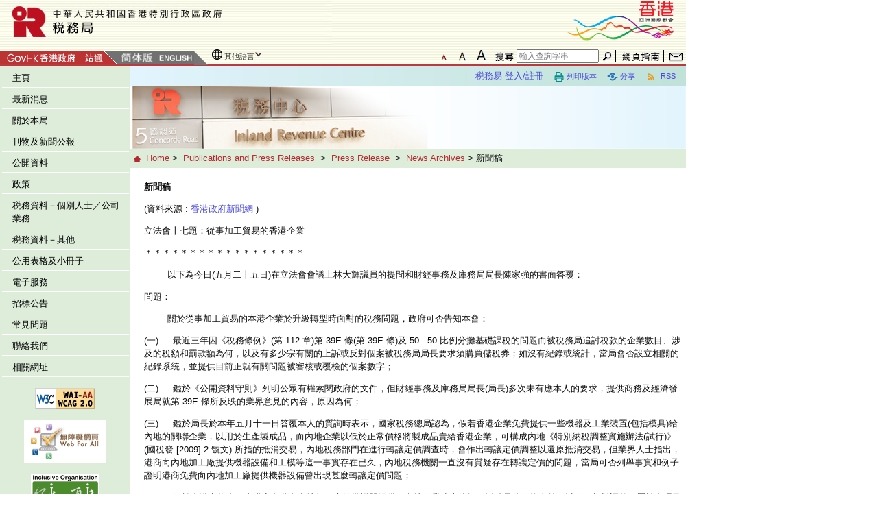

--- FILE ---
content_type: text/html; charset=UTF-8
request_url: https://www.ird.gov.hk/chi/ppr/archives/11052501.htm
body_size: 52742
content:

						<!DOCTYPE html>
			<html lang="tc">
			<head>
			<meta charset="utf-8" />
			<meta http-equiv="X-UA-Compatible" content="IE=edge" />
			<meta name="viewport" content="width=device-width, initial-scale=1.0">
			<title>新聞稿</title>
			<meta name="keywords" content="刊物及新聞公報,新聞公報">
			<meta name="description" content="">
			<!-- Bootstrap -->
			<!-- Needed CSS -->
			<link href="/common/css/bootstrap.min.css" rel="stylesheet">
			<!-- End Needed -->

			<link type="text/css" rel="stylesheet" href="/common/css/style.css">
			<link rel="stylesheet" media="screen" href="/common/css/leftmenu.css">
			<link rel="stylesheet" media="screen" href="/common/css/colorbox.css">
			<!--[if !IE]><!-->
			<link rel="stylesheet" media="screen" href="/common/css/responsive.css">
			<!--<![endif]-->
			<!--[if lt IE 10]> 
					<link rel="stylesheet" media="screen" href="/common/css/responsive_desktop.css">
					<![endif]-->
			<link rel="stylesheet" href="/common/css/pushy.css">
			<link rel="stylesheet" media="print" href="/common/css/responsive_desktop.css">

			<link rel="stylesheet" media="print" href="/common/css/style.css">
			<link rel="stylesheet" media="print" href="/common/css/leftmenu.css">
			<link rel="stylesheet" media="print" href="/common/css/colorbox.css">
			<link rel="stylesheet" media="print" href="/common/css/style_print.css">


			<script type="text/javascript" src="/common/js/jquery-1.9.1.min.js"></script>
			<script type="text/javascript" src="/common/js/jquery-ui.min.js"></script>
			<script type="text/javascript" src="/chi/js/function.js"></script>
			<script type="text/javascript" src="/common/js/slide.js"></script>
			<script type="text/javascript" src="/common/js/jquery.colorbox.js"></script>
			<script type="text/javascript" src="/common/js/jquery.colorbox-min.js"></script>
			<script type="text/javascript" src="/common/js/index.js"></script>
			<script type="text/javascript" src="/common/js/global.js"></script>
			<script type="text/javascript" src="/common/js/responsive.js"></script>
			<!-- HTML5 Shim and Respond.js IE8 support of HTML5 elements and media queries -->
			<!--[if lt IE 9]>
				  <script type="text/javascript" src="/common/js/picturefill.min.js"></script>
				  <script type="text/javascript" src="/common/js/html5shiv.min.js"></script>
				  <script type="text/javascript" src="/common/js/respond.min.js"></script>
				<![endif]-->
			
			</head>

			<body>
				<a id="skiptocontent" href="#content" class="access">Skip to main content</a>
				<a id="top"></a>
				<header>
					<!-- Desktop Header -->
					<div class="main-head row">
						<link rel="stylesheet" type="text/css" href="/common/css/otherlangs.css" /> 
  <style>
  #topbar_L {
    height: 27px;
    line-height: 24px;
    padding: 0;
    background: url(/common/images/g_menu/bkgdtexture.gif) bottom left;
    background-repeat: repeat-x;
    border-bottom: 3px solid #bd393f;
  }

  /* Adjust height specifically for Chrome */
@media screen and (-webkit-min-device-pixel-ratio:0) {
  #topbar_L {
    height: 26px !important; /* Chrome specific styles */
  }
}
  </style>
<div id="top_header">
	<div
		style="height: 70px; padding: 0; background: url(/common/images/g_menu/bkgdtexture.gif) bottom left; background-repeat: repeat-x;">
		<div style="width: 70%; float: left;">
			<a href="/chi/index.htm" title="税務局"> <img src="/chi/images/ird_logo.jpg"
				alt="税務局"
				style="width: 484px; height: 65px; border: 0"/>
			</a>
		</div>
		<div style="width: 30%; float: left; text-align: right;">
			<a href="https://www.brandhk.gov.hk/zh-hk/" title="香港品牌形象"> <img id="BrandHK"
				src="/common/images/g_menu/brandhk_tc.gif" alt="香港品牌形象"
				style="width: 190px; height: 60px; border: 0"/></a>
		</div>
	</div>
	<div id="topbar_L">
		<div style="width: 55%; float: left; text-align: left;">
          	<div style="float: left;">
			<a href="https://www.gov.hk/tc/residents/"
				onblur="MM_swapImgRestore()"
				onfocus="MM_swapImage('mainbar1','','/common/images/g_menu/mainbar1_f2_V2.gif',1)"
				onmouseout="MM_swapImgRestore()"
				onmouseover="MM_swapImage('mainbar1','','/common/images/g_menu/mainbar1_f2_V2.gif',1)" title="香港政府一站通"><img
				id="mainbar1" src="/common/images/g_menu/mainbar1.gif" alt="香港政府一站通"
				style="vertical-align: bottom; width: 171px; height: 20px; border: 0"/></a><span style='display: inline-block;background-color:#757575;line-height:17px;vertical-align:bottom;'><a
				href="javascript:changeLanguage('chs');"
				onblur="MM_swapImgRestore()"
				onfocus="MM_swapImage('mainbar3','','/common/images/g_menu/mainbar_sc_f2_V2.gif',1)"
				onmouseout="MM_swapImgRestore()"
				onmouseover="MM_swapImage('mainbar3','','/common/images/g_menu/mainbar_sc_f2_V2.gif',1)" title="簡體版"><img
				id="mainbar3" src="/common/images/g_menu/mainbar_sc.gif"
				alt="簡體版"
				style="vertical-align: bottom; width: 56px; height: 20px; border: 0"/></a><a
				href="javascript:changeLanguage('eng');"
				onblur="MM_swapImgRestore()"
				onfocus="MM_swapImage('mainbar4','','/common/images/g_menu/mainbar_eng_f2_V2.gif',1)"
				onmouseout="MM_swapImgRestore()"
				onmouseover="MM_swapImage('mainbar4','','/common/images/g_menu/mainbar_eng_f2_V2.gif',1)" title="English"><img
				id="mainbar4" src="/common/images/g_menu/mainbar_eng.gif"
				alt="English"
				style="vertical-align: bottom; width: 56px; height: 20px; border: 0"/></a></span><div class="triangle"></div>		</div>
        <div id="otherLangContainer" style="float: left;" tabindex="-1">
			
				<a href="#" id="otherLang">其他語言</a>
				<div id="otherLangLayer" class="otherLangLayer">
						<ul>
						<li><a href="/chi/abo/other_languages/hindi.htm">हिन्दी  (印度文)</a></li>
						<li><a href="/chi/abo/other_languages/nepali.htm">  नेपाली  (尼泊爾文)</a></li>
						<li><a href="/chi/abo/other_languages/urdu.htm">اردو (巴基斯坦文)</a></li>
						<li><a href="/chi/abo/other_languages/bahasa_indonesia.htm">Bahasa Indonesia (印尼文)</a></li>
						<li><a href="/chi/abo/other_languages/tagalog.htm">Tagalog (菲律賓文)</a></li>
						<li><a href="/chi/abo/other_languages/thai.htm">ภาษาไทย (泰文)</a></li>
						<li><a href="/chi/abo/other_languages/punjabi.htm">ਪੰਜਾਬੀ  (旁遮普文)</a></li>
						<li><a href="/chi/abo/other_languages/vietnamese.htm">Tiếng Việt (越南文)</a></li>	
						</ul>
					</div>
				</a>	
			</div>       
        </div>               
		<div style="font-size:12px; width: 45%; float: left; text-align: right;">
			<ul class="font-size-options">
    <li>
        <a href="javascript:changeFontSize(1)" id="fontSizeM" class="medium noline font1 overfocusul" title="還原字體">
            <img src="/common/images/ird_AAA_trans_bottom_S.png" alt="還原字體" />
        </a>
    </li>
    <li>
        <a href="javascript:changeFontSize(2)" id="fontSizeL" class="large noline font2 overfocusul" title="較大字體">
            <img src="/common/images/ird_AAA_trans_bottom_M.png" alt="較大字體"/>
        </a>
    </li>
    <li>
        <a href="javascript:changeFontSize(3)" id="fontSizeXL" class="xlarge noline font3 overfocusul" title="最大字體">
            <img src="/common/images/ird_AAA_trans_bottom_L.png" alt="最大字體"/>
        </a>
    </li>
</ul>

			<form action="https://www.search.gov.hk/search.html" method="get"
				id="searchForm" name="searchForm" style="margin: 0; display: inline" target="_blank">
				<a
          href="javascript:document.getElementById('searchForm').submit();"
					onblur="MM_swapImgRestore()"
					onfocus="MM_swapImage('mainbar6','','/chi/images/g_menu/mainbar6_f2.gif',1)"
					onmouseout="MM_swapImgRestore()"
					onmouseover="MM_swapImage('mainbar6','','/chi/images/g_menu/mainbar6_f2.gif',1)" title="搜尋"><img
					id="mainbar6" src="/chi/images/g_menu/mainbar6.gif" alt="搜尋"
					style="height: 19px; border: 0"/></a> 
					<label for="qu" style="display:none">税務局搜尋</label> 	
					<input style="height: 20px" title="税務局搜尋"
					id="qu" class="search" type="text" name="query" size="15"
					value="" placeholder="輸入查詢字串"
					onfocus="this.select();"
					onmouseover="this.focus();"/> <input type="hidden"
					name="gp1" value="ird_home"/> <input type="hidden"
					name="gp0" value="ird_home"/> <input type="hidden"
					name="site" value="ird_home"/> <input type="hidden"
					name="ui_lang" value="zh-hk"/> <input type="hidden"
					name="tpl_id" value="stdsearch"/> <a
					href="javascript:document.getElementById('searchForm').submit();"
					onblur="MM_swapImgRestore()"
					onfocus="MM_swapImage('mainbar8','','/common/images/g_menu/mainbar8_f2.gif',1)"
					onmouseout="MM_swapImgRestore()"
					onmouseover="MM_swapImage('mainbar8','','/common/images/g_menu/mainbar8_f2.gif',1)" title="搜尋"><img
					id="mainbar8" src="/common/images/g_menu/mainbar8.gif" alt="搜尋"
					style="width: 22px; height: 19px; border: 0"/></a> <a
					href="/chi/site.htm" onblur="MM_swapImgRestore()"
					onfocus="MM_swapImage('mainbar9','','/chi/images/g_menu/mainbar9_f2.gif',1)"
					onmouseout="MM_swapImgRestore()"
					onmouseover="MM_swapImage('mainbar9','','/chi/images/g_menu/mainbar9_f2.gif',1)" title="網頁指南"><img
					id="mainbar9" src="/chi/images/g_menu/mainbar9.gif" alt="網頁指南"
					style="width: 67px; height: 19px; border: 0"/></a> <a
					href="/chi/cu.htm" onblur="MM_swapImgRestore()"
					onfocus="MM_swapImage('mainbar10','','/common/images/g_menu/mainbar10_f2.gif',1)"
					onmouseout="MM_swapImgRestore()"
					onmouseover="MM_swapImage('mainbar10','','/common/images/g_menu/mainbar10_f2.gif',1)" title="聯絡我們"><img
					id="mainbar10" src="/common/images/g_menu/mainbar10.gif"
					alt="聯絡我們" style="width: 29px; height: 19px; border: 0"/></a>
			</form>

		</div>
	</div>
</div>					</div>
				</header>
				<div class="main-content row">
					<!-- Sidebar -->
					<aside>
   <nav class="pushy pushy-left">
      <ul>
         <li class="pushy-submenu"><a title="最新消息" href="/chi/new/index.htm">最新消息</a></li>
         <li class="pushy-submenu"><a title="關於本局" href="/chi/abo/index.htm">關於本局</a></li>
         <li class="pushy-submenu"><a title="刊物及新聞公報" href="/chi/ppr/index.htm">刊物及新聞公報</a></li>
         <li class="pushy-submenu"><a title="公開資料" href="/chi/ati/cai.htm">公開資料</a></li>
         <li class="pushy-submenu"><a title="政策" href="/chi/pol/index.htm">政策</a></li>
         <li class="pushy-submenu"><a title="税務資料－個別人士／公司業務" href="/chi/tax/index.htm">税務資料－個別人士／公司業務</a></li>
         <li class="pushy-submenu"><a title="税務資料－其他" href="/chi/tax/index.htm">税務資料－其他</a></li>
         <li class="pushy-submenu"><a title="公用表格及小冊子" href="/chi/paf/index.htm">公用表格及小冊子</a></li>
         <li class="pushy-submenu"><a title="電子服務" href="/chi/ese/index.htm">電子服務</a></li>
         <li class="pushy-submenu"><a title="招標公告" href="/chi/ten/ten.htm">招標公告</a></li>
         <li class="pushy-submenu"><a title="常見問題" href="/chi/faq/index.htm">常見問題</a></li>
         <li class="pushy-submenu"><a title="聯絡我們" href="/chi/cu.htm">聯絡我們</a></li>
         <li class="pushy-submenu"><a title="相關網址" href="/chi/rl.htm">相關網址</a></li>
      </ul>
   </nav>
</aside>					<!-- sidebar-wrapper -->
					<!-- Desktop Menu -->
					<nav class="web-menu">
						<table style="max-width: 190px; border: 0;background: #ddedda;border-collapse:collapse;" role="presentation">
   <tr>
					<td>
						<script type="text/javascript" src="/chi/js/left_menu.js"></script>
					</td>
					
      <td>
         <ul class="sf-menu sf-vertical">
            <li class="menu_li_lv1"><a class="menu_lv1" title="主頁" href="/chi/welcome.htm">主頁</a></li>
            <li class="menu_li_lv1"><a class="menu_lv1" title="最新消息" href="/chi/new/index.htm">最新消息</a></li>
            <li class="menu_li_lv1"><a class="menu_lv1" title="關於本局" href="/chi/abo/index.htm">關於本局</a><ul class="menu_li_x">
                  <li class="menu_li_xxx"><a title="負責執行的條例" href="/chi/abo/ord.htm">負責執行的條例</a></li>
                  <li class="menu_li_xxx"><a title="抱負，使命及信念" href="/chi/abo/mis.htm">抱負，使命及信念</a></li>
                  <li class="menu_li_xxx"><a title="税務局組織圖" href="/chi/abo/org.htm">税務局組織圖</a></li>
                  <li class="menu_li_xxx"><a title="税收概況" href="/chi/abo/rev.htm">税收概況</a></li>
                  <li class="menu_li_xxx"><a title="服務承諾" href="/chi/abo/per_tcp.htm">服務承諾</a></li>
                  <li class="menu_li_xxx"><a title="納税人約章" href="/chi/abo/tax.htm">納税人約章</a></li>
                  <li class="menu_li_xxx"><a title="給不同種族人士的資訊" href="/chi/abo/ipdr.htm">給不同種族人士的資訊</a></li>
                  <li class="menu_li_xxx"><a title="年度整合開放數據計劃（包含空間數據計劃）" href="/chi/abo/consolidated_annual.htm">年度整合開放數據計劃（包含空間數據計劃）</a></li>
                  <li class="menu_li_xxx"><a title="税務局互動儀表板" href="javascript:void(0); onClick=openwindow800x530('/chi/abo/dashboard.htm','%E7%A8%8E%E5%8B%99%E5%B1%80%E4%BA%92%E5%8B%95%E5%84%80%E8%A1%A8%E6%9D%BF');">税務局互動儀表板</a></li>
                  <li class="menu_li_xxx"><a title="開支預算提問回覆" href="/chi/abo/est_exp.htm">開支預算提問回覆</a></li>
                  <li class="menu_li_xxx"><a title="職系簡介" href="/chi/abo/career_opportunities.htm">職系簡介</a></li>
                  <li class="menu_li_xxx"><a title="税務中心" href="/chi/abo/relocate.htm">税務中心</a></li>
                  <li class="menu_li_xxx"><a title="減碳成效披露" href="/chi/abo/carbon_per.htm">減碳成效披露</a></li>
               </ul>
            </li>
            <li class="menu_li_lv1"><a class="menu_lv1" title="刊物及新聞公報" href="/chi/ppr/index.htm">刊物及新聞公報</a><ul class="menu_li_x">
                  <li class="menu_li_xxx"><a title="事先裁定個案" href="/chi/ppr/arc.htm">事先裁定個案</a></li>
                  <li class="menu_li_xxx"><a title="年報" href="/chi/ppr/are.htm">年報</a></li>
                  <li class="menu_li_xxx"><a title="釋義及執行指引" href="/chi/ppr/dip.htm">釋義及執行指引</a></li>
                  <li class="menu_li_xxx"><a title="税務上訴案例" href="/chi/ppr/irb.htm">税務上訴案例</a></li>
                  <li class="menu_li_xxx"><a title="負責執行的條例" href="/chi/ppr/ord.htm">負責執行的條例</a></li>
                  <li class="menu_li_xxx"><a title="檢控個案" href="/chi/ppr/pca.htm">檢控個案</a></li>
                  <li class="menu_li_xxx"><a title="新聞公報" href="/chi/ppr/pre_rpr.htm">新聞公報</a></li>
                  <li class="menu_li_xxx"><a title="印花税統計資料" href="/chi/ppr/sdu_statistics.htm">印花税統計資料</a></li>
               </ul>
            </li>
            <li class="menu_li_lv1"><a class="menu_lv1" title="公開資料" href="/chi/ati/cai.htm">公開資料</a></li>
            <li class="menu_li_lv1"><a class="menu_lv1" title="政策" href="/chi/pol/index.htm">政策</a><ul class="menu_li_x">
                  <li class="menu_li_xxx"><a title="公事保密規定" href="/chi/pol/osp.htm">公事保密規定</a></li>
                  <li class="menu_li_xxx"><a title="事先裁定" href="/chi/pol/aru.htm">事先裁定</a></li>
                  <li class="menu_li_xxx"><a title="雙重課税寬免" href="/chi/pol/dta.htm">雙重課税寬免</a></li>
                  <li class="menu_li_xxx"><a title="罰款政策" href="/chi/pol/ppo.htm">罰款政策</a></li>
                  <li class="menu_li_xxx"><a title="不依時繳税的後果" href="https://www.gov.hk/tc/residents/taxes/taxfiling/consequences/consequencenotpaytax.htm">不依時繳税的後果</a></li>
                  <li class="menu_li_xxx"><a title="追討拖欠税款的措施" href="https://www.gov.hk/tc/residents/taxes/taxfiling/consequences/recovertax.htm">追討拖欠税款的措施</a></li>
                  <li class="menu_li_xxx"><a title="個人資料方面的政策和實務說明" href="/chi/pol/spd.htm">個人資料方面的政策和實務說明</a></li>
                  <li class="menu_li_xxx"><a title="以圖文傳真遞交資料、表格及文件" href="/chi/pol/fti.htm">以圖文傳真遞交資料、表格及文件</a></li>
               </ul>
            </li>
            <li class="menu_li_lv1"><a class="menu_lv1" title="税務資料－個別人士／公司業務" href="/chi/tax/index.htm">税務資料－個別人士／公司業務</a><ul class="menu_li_x">
                  <li class="menu_li_xxx"><a title="為大埔宏福苑火災受影響人士提供税務寬免" href="/chi/tax/ind_wfc.htm">為大埔宏福苑火災受影響人士提供税務寬免</a></li>
                  <li class="menu_li_xxx"><a title="2025 年施政報告 - 與税務有關的政策措施 (個別人士)" href="/chi/tax/policyaddress2025.htm">2025 年施政報告 - 與税務有關的政策措施 (個別人士)</a></li>
                  <li class="menu_li_xxx"><a title="2025-26年度財政預算案税務措施" href="/chi/tax/budget.htm">2025-26年度財政預算案税務措施</a></li>
                  <li class="menu_li_xxx"><a title="跨國企業集團的全球最低税和香港最低補足税" href="/chi/tax/bus_beps.htm">跨國企業集團的全球最低税和香港最低補足税</a></li>
                  <li class="menu_li_xxx"><a title="個別人士" href="/chi/tax/ind.htm">個別人士</a></li>
                  <li class="menu_li_xxx"><a title="公司業務" href="/chi/tax/bus.htm">公司業務</a></li>
                  <li class="menu_li_xxx"><a title="業主" href="/chi/tax/ind_ppt.htm">業主</a></li>
                  <li class="menu_li_xxx"><a title="僱主" href="/chi/tax/ere.htm">僱主</a></li>
                  <li class="menu_li_xxx"><a title="提高居所貸款利息及住宅租金的扣除限額" href="/chi/tax/adc.htm">提高居所貸款利息及住宅租金的扣除限額</a></li>
                  <li class="menu_li_xxx"><a title="知識產權收入的税務寬減 – 專利盒機制" href="/chi/tax/bus_patentbox.htm">知識產權收入的税務寬減 – 專利盒機制</a></li>
                  <li class="menu_li_xxx"><a title="處置股權權益的本地收益的税務明確性優化計劃" href="/chi/tax/bus_taxcertainty.htm">處置股權權益的本地收益的税務明確性優化計劃</a></li>
                  <li class="menu_li_xxx"><a title="外地收入豁免徵税（更新）" href="/chi/tax/bus_fsie.htm">外地收入豁免徵税（更新）</a></li>
                  <li class="menu_li_xxx"><a title="家族投資控權工具的税務寬減" href="/chi/tax/bus_fihv.htm">家族投資控權工具的税務寬減</a></li>
                  <li class="menu_li_xxx"><a title="住宅租金的税項扣除" href="/chi/tax/drd.htm">住宅租金的税項扣除</a></li>
                  <li class="menu_li_xxx"><a title="税務代表專欄" href="/chi/tax/taxrep.htm">税務代表專欄</a></li>
                  <li class="menu_li_xxx"><a title="網上税務講座" href="/chi/tax/esem.htm">網上税務講座</a></li>
                  <li class="menu_li_xxx"><a title="雙重課税寬免及資料交換安排" href="/chi/tax/dta1.htm">雙重課税寬免及資料交換安排</a></li>
                  <li class="menu_li_xxx"><a title="須課税通知書" href="/chi/tax/noc.htm">須課税通知書</a></li>
               </ul>
            </li>
            <li class="menu_li_lv1"><a class="menu_lv1" title="税務資料－其他" href="/chi/tax/index.htm">税務資料－其他</a><ul class="menu_li_x">
                  <li class="menu_li_xxx"><a title="商業登記" href="/chi/tax/bre.htm">商業登記</a></li>
                  <li class="menu_li_xxx"><a title="印花税" href="/chi/tax/sdu.htm">印花税</a></li>
                  <li class="menu_li_xxx"><a title="遺產税" href="/chi/tax/edu.htm">遺產税</a></li>
                  <li class="menu_li_xxx"><a title="博彩税" href="/chi/tax/bdu.htm">博彩税</a></li>
                  <li class="menu_li_xxx"><a title="酒店房租税" href="/chi/tax/hat.htm">酒店房租税</a></li>
                  <li class="menu_li_xxx"><a title="更緊密經貿關係安排－索取税務文件資料" href="/chi/tax/cepa/cepa.htm">更緊密經貿關係安排－索取税務文件資料</a></li>
                  <li class="menu_li_xxx"><a title="慈善捐款及獲豁免繳税的慈善團體" href="/chi/tax/ach.htm">慈善捐款及獲豁免繳税的慈善團體</a></li>
                  <li class="menu_li_xxx"><a title="繳税及退税" href="/chi/tax/pay.htm">繳税及退税</a></li>
                  <li class="menu_li_xxx"><a title="儲税券" href="/chi/tax/trc.htm">儲税券</a></li>
                  <li class="menu_li_xxx"><a title="判定債項利息" href="/chi/tax/jir.htm">判定債項利息</a></li>
                  <li class="menu_li_xxx"><a title="上訴中的税務個案（英文版）" href="/eng/tax/stc.htm">上訴中的税務個案（英文版）</a></li>
                  <li class="menu_li_xxx"><a title="一般巡查" href="/chi/tax/gi.htm">一般巡查</a></li>
               </ul>
            </li>
            <li class="menu_li_lv1"><a class="menu_lv1" title="公用表格及小冊子" href="/chi/paf/index.htm">公用表格及小冊子</a><ul class="menu_li_x">
                  <li class="menu_li_xxx"><a title="公用表格" href="/chi/paf/for.htm">公用表格</a></li>
                  <li class="menu_li_xxx"><a title="小冊子" href="/chi/paf/pam.htm">小冊子</a></li>
               </ul>
            </li>
            <li class="menu_li_lv1"><a class="menu_lv1" title="電子服務" href="/chi/ese/index.htm">電子服務</a><ul class="menu_li_x">
                  <li class="menu_li_xxx"><a title="索取個別人士報税表複本" href="/chi/ese/efile/webapply/apply.php">索取個別人士報税表複本</a></li>
                  <li class="menu_li_xxx"><a title="索取僱主報税表複本" href="/chi/ese/efile/er_webapply/apply.php">索取僱主報税表複本</a></li>
                  <li class="menu_li_xxx"><a title="索取物業税報税表複本" href="/chi/ese/efile/pt_webapply/apply.php">索取物業税報税表複本</a></li>
                  <li class="menu_li_xxx"><a title="「税務易」的「個人税務網站」(ITP)" href="https://www.gov.hk/tc/residents/taxes/etax/index.htm">「税務易」的「個人税務網站」(ITP)</a></li>
                  <li class="menu_li_xxx"><a title="「税務易」的「商業税務網站」(BTP)及「税務代表網站」(TRP)" href="https://www.gov.hk/tc/business/taxes/etax/index.htm">「税務易」的「商業税務網站」(BTP)及「税務代表網站」(TRP)</a></li>
                  <li class="menu_li_xxx"><a title="「税務易」下的「新税務網站」" href="/chi/ese/etax.htm">「税務易」下的「新税務網站」</a></li>
                  <li class="menu_li_xxx"><a title="新税務網站學習資源中心" href="/chi/ntp/resources.htm">新税務網站學習資源中心</a></li>
                  <li class="menu_li_xxx"><a title="提交電子資料" href="/chi/ese/esi.htm">提交電子資料</a></li>
                  <li class="menu_li_xxx"><a title="填報僱主報税表格的電腦格式" href="/chi/ese/erc.htm">填報僱主報税表格的電腦格式</a></li>
                  <li class="menu_li_xxx"><a title="電子申請以僱主自行設計軟件擬備IR56表格" href="/chi/ese/efile/esers/index.php">電子申請以僱主自行設計軟件擬備IR56表格</a></li>
                  <li class="menu_li_xxx"><a title="税務代表申請整批延期提交報税表" href="/chi/ese/bes.htm">税務代表申請整批延期提交報税表</a></li>
                  <li class="menu_li_xxx"><a title="資訊保安" href="/chi/ese/sec.htm">資訊保安</a></li>
                  <li class="menu_li_xxx"><a title="税務常識小測" href="/chi/ese/quiz_t.htm">税務常識小測</a></li>
               </ul>
            </li>
            <li class="menu_li_lv1"><a class="menu_lv1" title="招標公告" href="/chi/ten/ten.htm">招標公告</a></li>
            <li class="menu_li_lv1"><a class="menu_lv1" title="常見問題" href="/chi/faq/index.htm">常見問題</a></li>
            <li class="menu_li_lv1"><a class="menu_lv1" title="聯絡我們" href="/chi/cu.htm">聯絡我們</a><ul class="menu_li_x">
                  <li class="menu_li_xxx"><a title="查詢" href="/chi/cu_enqs.htm">查詢</a></li>
                  <li class="menu_li_xxx"><a title="投訴" href="/chi/cu_cpts.htm">投訴</a></li>
                  <li class="menu_li_xxx"><a title="意見箱" href="/chi/cu_sb.htm">意見箱</a></li>
                  <li class="menu_li_xxx"><a title="本局地址及辦公時間" href="/chi/cu_ol.htm">本局地址及辦公時間</a></li>
                  <li class="menu_li_xxx"><a title="電郵地址" href="/chi/ese/esi.htm#a08">電郵地址</a></li>
                  <li class="menu_li_xxx"><a title="税務局使用的郵箱號碼" href="/chi/cu_pobox.htm">税務局使用的郵箱號碼</a></li>
                  <li class="menu_li_xxx"><a title="郵件貼上足夠郵資" href="/chi/affix_sufficient_postage.htm">郵件貼上足夠郵資</a></li>
                  <li class="menu_li_xxx"><a title="有關熱帶氣旋警告信號及暴雨警告信號發出時的特別安排" href="/chi/cu_satcr.htm">有關熱帶氣旋警告信號及暴雨警告信號發出時的特別安排</a></li>
                  <li class="menu_li_xxx"><a title="為殘疾人士進出税務局辦事處提供協助" href="/chi/ac_sch.htm">為殘疾人士進出税務局辦事處提供協助</a></li>
               </ul>
            </li>
            <li class="menu_li_lv1"><a class="menu_lv1" title="相關網址" href="/chi/rl.htm">相關網址</a></li>
         </ul>
      </td>
   </tr>
</table><br>
			<div id="award-archived-area">
				<div style="text-align: center;">
					<a onclick="this.target='_blank'" href="http://www.w3.org/WAI/WCAG2AA-Conformance"><img
						title="Level Double-A conformance, W3C WAI Web Content Accessibility Guidelines 2.0"
						src="/common/images/w3c_wcag2.0.gif"
						alt="Level Double-A conformance, W3C WAI Web Content Accessibility Guidelines 2.0"
						class="img-w3c"></a>
				</div>
				<br />
				<div style="text-align: center;">
					<a onclick="this.target='_blank'"
						href="http://www.ogcio.gov.hk/en/community/web_accessibility/recognition_scheme/"><img
						title="Web Accessibility Recognition Scheme"
						src="/eng/images/2013/wa_gold_logo.gif"
						alt="Web Accessibility Recognition Scheme" class="img-wcag"></a>
				</div>
				<br />
			</div>
			<div id="awards-area">
				<div style="text-align: center;">
					<a onclick="this.target='_blank'" href="http://www.lwb.gov.hk/charter_scheme/"> <img
						src="/images/2015/inclusive_org_green_e.jpg"
						alt="2015-16 Talent-Wise Employment Charter and Inclusive Organisations Recognition Scheme "
						title="2015-16 Talent-Wise Employment Charter and Inclusive Organisations Recognition Scheme"
						class="img-inclusive"></a>
				</div>
				<br />
				<div style="text-align: center;">
					<a onclick="this.target='_blank'" href="http://www.caringcompany.org.hk/"> <img
						src="/images/caringorganisation.jpg"
						alt="10 Years Plus Caring Organisation"
						title="10 Years Plus Caring Organisation" class="img-caring"></a>
				</div>
				<br />
			</div>
			<br />
								</nav>
					<div id="content-area">
						<header class="mobile-head row">
							<div class="row" style="background-image: url('/common/images/g_menu/bkgdtexture.gif')">
	<a class="menu-btn" href="javascript:void(0)" style="underline:none;" title="主目錄">
  <div>
	<img src="/common/images/menu-btn.png" alt="主目錄"/>
  </div>
	</a>
	<a href="/chi/welcome.htm" title="税務局"><img src="/chi/images/ird_logo.jpg" alt="税務局"
		style="width: 70%; float: left; margin-left:-2%"></a>
	<a href="https://www.brandhk.gov.hk/zh-hk/" title="香港品牌形象"> <img id="BrandHKMobile"
		src="/common/images/g_menu/brandhk_tc.gif" alt="香港品牌形象"
		style="width: 20%; float: right"></a>
</div>
<div class="row" style="background-image: url('/common/images/g_menu/bkgdtexture.gif')">
	<div class="setting_all" style="width:100%;">
		<div class="setting1" style="display:table-cell;float:left; padding-left: 5px; text-align: left; width: 80%;">
          <div style="float:left;">
          <span style="word-break:keep-all;white-space: nowrap;"><a href="javascript:gotoDesktopVersion();" id="reload-slider" onclick="window.location.reload();">桌面版</a>&ensp;</span> 
              <span style="word-break:keep-all;"><a href="javascript:changeLanguage('chs');">簡</a>&ensp;</span> 
              <span style="word-break:keep-all;"><a href="javascript:changeLanguage('eng');">English</a>&ensp;</span> 
           </div>
       			<div id="otherLangRWDContainer" style="float: left;" tabindex="-1">
				
					<a href="#" id="otherLangRWD">Other Languages</a>
					<div id="otherLangLayerRWD" class="otherLangLayerRWD" >
						<ul>
						<li><a href="/chi/abo/other_languages/hindi.htm">हिन्दी  (印度文)</a></li>
						<li><a href="/chi/abo/other_languages/nepali.htm">  नेपाली  (尼泊爾文)</a></li>
						<li><a href="/chi/abo/other_languages/urdu.htm">اردو (巴基斯坦文)</a></li>
						<li><a href="/chi/abo/other_languages/bahasa_indonesia.htm">Bahasa Indonesia (印尼文)</a></li>
						<li><a href="/chi/abo/other_languages/tagalog.htm">Tagalog (菲律賓文)</a></li>
						<li><a href="/chi/abo/other_languages/thai.htm">ภาษาไทย (泰文)</a></li>
						<li><a href="/chi/abo/other_languages/punjabi.htm">ਪੰਜਾਬੀ  (旁遮普文)</a></li>
						<li><a href="/chi/abo/other_languages/vietnamese.htm">Tiếng Việt (越南文)</a></li>						</ul>
					</div>
				
			</div><BR>
			<div style="clear: left;">       
              <span style="word-break:keep-all;white-space: nowrap;"><a	href="/chi/site.htm">網頁指南</a>&ensp;</span> 
              <span style="word-break:keep-all;white-space: nowrap;"><a id="contact_us" href="/chi/cu.htm">聯絡我們</a>&ensp;</span> 
              <span style="word-break:keep-all;white-space: nowrap;"><a href="#" id="share_mobile">分享</a>&ensp;</span> 
                <span style="word-break:keep-all;"><a href="/chi/new/index.data.xml"> RSS </a></span>
                  </div>
			<span id="shareBgMobile" class="share_bg_mobile" style="position: absolute; left: 0px; top: 0px; visibility: hidden;">
			<span><a style="display: block;" href='#'  title="分享背景圖片"><picture>
					<source media="(max-width:768px)" srcset="/common/images/bg_share_m.png"/>
					<img src="/common/images/bg_share.png" alt="分享背景圖片">
				</picture></a> </span>
			</span>
			<div id="shareItemMobile" class="share_content_mobile" style="position: absolute; left: 0px; top: 0px; visibility: hidden;">
			<table style="border-collapse:collapse;" role="presentation">
			<tr>
			<td>
			<a class="shareItemMobile" href="javascript:emailForm();" title="經由 Gmail 分享"><img
			src="/common/images/mail.png" id="gmailMobile"
			alt="經由 Gmail 分享"></a>
			</td>
			
			<td>
			<a class="shareItemMobile" href="javascript:shareFacebook();" title="經由 Facebook 分享"><img
				src="/common/images/facebook.png" id="facebookMobile"

				alt="經由 Facebook 分享"></a>
			</td>
			
			<td>
			<a class="shareItemMobile" href="javascript:shareWeibo();" title="經由 Sina 分享"><img
			src="/common/images/sina.png" id="sinaMobile"
			alt="經由 Sina 分享"></a>
			</td>
			
			<td>
			<a class="shareItemMobile" href="javascript:shareTwitter();" title="經由 Twitter 分享"><img
			src="/common/images/t.png" id="twitterMobile"
			alt="經由 Twitter 分享"></a>
			</td>
			
			</tr>
			</table>
			<span class="clear"></span>
			</div>
			<script type="text/javascript">
			$(document).ready(function($) {
				$('#share_mobile, .share_bg_mobile, .share_content_mobile').hover(function () {
					$('#shareBgMobile').css('visibility','visible');
					$('.shareItemMobile').css('visibility','visible');
					$('#share').css('text-decoration','underline');
					
					
				}, function () {
					$('#shareBgMobile').css('visibility','hidden');
					$('.shareItemMobile').css('visibility','hidden');
					$('#share_mobile').css('text-decoration','none');
				});

				$('#share_mobile, .share_bg_mobile, .share_content_mobile').focus(function () {
					$('#shareBgMobile').css('visibility','visible');
					$('.shareItemMobile').css('visibility','visible');
					$('#share_mobile').css('text-decoration','underline');
				}); 
				
				$('#contact_us, #mobileFontSizeM').focus(function () {				
					$('#shareBgMobile').css('visibility','hidden');
					$('.shareItemMobile').css('visibility','hidden');
					$('#share_mobile').css('text-decoration','none');
				});
			});
			</script>
	
				
		</div>
		<div style="display:table-cell; width:20%; text-align:right;float:right;"><BR>
		<ul class="font-size-options">
    <li>
        <a href="javascript:changeFontSize(1)" id="fontSizeM" class="medium noline font1 overfocusul" title="還原字體">
            <img src="/common/images/ird_AAA_trans_bottom_S.png" alt="還原字體" />
        </a>
    </li>
    <li>
        <a href="javascript:changeFontSize(2)" id="fontSizeL" class="large noline font2 overfocusul" title="較大字體">
            <img src="/common/images/ird_AAA_trans_bottom_M.png" alt="較大字體"/>
        </a>
    </li>
    <li>
        <a href="javascript:changeFontSize(3)" id="fontSizeXL" class="xlarge noline font3 overfocusul" title="最大字體">
            <img src="/common/images/ird_AAA_trans_bottom_L.png" alt="最大字體"/>
        </a>
    </li>
</ul>
		</div>
	</div>
</div>

<div class="search">

		<div class="search_bar">
			<div class="search_word_bg">
              
                            	   
			
<form action="https://www.search.gov.hk/search.html" method="get" name="searchForm2" id="searchForm2"> 
                	<label for="query" style="display:none">税務局搜尋</label>  
					<input class="search_word" title="税務局搜尋" id="query" type="text"
					name="query" value="" placeholder="輸入查詢字串"
					onfocus="this.select();"
					onmouseover="this.focus();"/> 
					
					<input type="hidden" name="gp1"
					value="ird_home"/> <input type="hidden" name="gp0"
					value="ird_home"/> <input type="hidden" name="site"
					value="ird_home"/> <input type="hidden" name="ui_lang"
					value="zh-hk"/> <input type="hidden" name="tpl_id"
					value="stdsearch"/>
					
					
					<a href="javascript:document.getElementById('searchForm2').submit();"
					onblur="MM_swapImgRestore()"
					onfocus="MM_swapImage('search_btn','','/common/mobile/images/search_bar2_temp_on.png',1)"
					onmouseout="MM_swapImgRestore()"
					onmouseover="MM_swapImage('search_btn','','/common/mobile/images/search_bar2_temp_on.png',1)" title="搜尋"><img
					alt="搜尋" class="searchIcon"
					src="/common/mobile/images/search_bar2_temp.png"
					id="search_btn"></a> </form>
			</div>
		</div>
	
</div>
						</header>
						<section>
							
<div style="background-image: url('/common/images/navi_bg.png'); width: 100%; height: 29px; float:right" class="top-menu">
	<div class="iconBar" style="width: 100%;line-height: 24px; float:right" >
		<div style="float: right">
			<a href="/chi/new/index.data.xml" id="RSS" class="iconBarItemFont iconBarItem overfocusul"  title="RSS 圖示"> 
			<img
				src="/common/images/rss01.png"
				class="iconBarItem iconBarItemPadding" alt="RSS 圖示"> RSS </a>
		</div>
		<div style="float: right">
			<div class="sharepos overfocusul"><a href="#" id="share"
				class="iconBarItemFont iconBarItem share01 overfocusul"
				title="分享圖片"><img src="/common/images/share01.png"
				alt="分享圖片" class="iconBarItem iconBarItemPadding">分享</a>
			<div id="shareBg" class="share_bg">
			<span><a style="display: block;" href='#' title="分享背景圖片"><picture>
					<source media="(max-width:768px)" srcset="/common/images/bg_share_m.png"/>
					<img src="/common/images/bg_share.png" alt="分享背景圖片">
				</picture></a> </span>
			</div>
			<div id="shareItem" class="share_content">
			<table style="border-collapse:collapse;" role="presentation">
			<tr>
			<td>
			<a class="shareItem" href="javascript:emailForm();" title="經由 Gmail 分享"><img
			src="/common/images/mail.png"  id="gmail"
			alt="經由 Gmail 分享"></a>
			</td>
			
			<td>
			<a class="shareItem" href="javascript:shareFacebook();" title="經由 Facebook 分享"><img
				src="/common/images/facebook.png" id="facebook"

				alt="經由 Facebook 分享"></a>
			</td>
			
			<td>
			<a class="shareItem" href="javascript:shareWeibo();" title="經由 Sina 分享"><img
			src="/common/images/sina.png" id="sina"
			alt="經由 Sina 分享"></a>
			</td>
			
			<td>
			<a class="shareItem" href="javascript:shareTwitter();" title="經由 Twitter 分享"><img
			src="/common/images/t.png" id="twitter"
			alt="經由 Twitter 分享"></a>
			</td>
			
			</tr>
			</table>
			<span class="clear"></span>
			</div>
			</div>
			<script type="text/javascript">
			$(document).ready(function($) {
				$('#share, .share_bg, .share_content').hover(function () {
					$('#shareBg').css('visibility','visible');
					$('.shareItem').css('visibility','visible');
					$('#share').css('text-decoration','underline');
				}, function () {
					$('#shareBg').css('visibility','hidden');
					$('.shareItem').css('visibility','hidden');
					$('#share').css('text-decoration','none');
				});

				$('#share, .share_bg, .share_content').focus(function () {
					$('#shareBg').css('visibility','visible');
					$('.shareItem').css('visibility','visible');
					$('#share').css('text-decoration','underline');
				}); 
				
				$('#printer, #RSS').focus(function () {				
					$('#shareBg').css('visibility','hidden');
					$('.shareItem').css('visibility','hidden');
					$('#share').css('text-decoration','none');
				});
			});
			</script>
		</div>
		<div style="float: right">
			<a href="javascript:printVer();"
				id="printer" class="iconBarItemFont iconBarItem overfocusul"  title="列印版本圖片"> <img src="/common/images/print01.png"
				class="iconBarItem iconBarItemPadding" alt="列印版本圖片">列印版本</a>
		</div>
		<div style="float: right">
			<!--<a href="javascript:;"
				id="etax" class="iconBarItemFont iconBarItem overfocusul"  title="税務易 登入/註冊"  style="font-size:13px" onclick="openwindow800x530('https://etax.ird.gov.hk/ird/login/jsp/LandingPage.jsp?userLang=zh&amp;userCountry=hk','irdetaxhtm');">税務易 登入/註冊</a>-->
            <a href="javascript:;"
				id="etax" class="iconBarItemFont iconBarItem overfocusul"  title="税務易 登入/註冊"  style="font-size:13px" onclick="openwindow800x530('https://etax.ird.gov.hk/?language=ZH_HK','irdetaxhtm');">税務易 登入/註冊</a>
		</div>
		
		<div id="versionChange" style="float: right">
			
		</div>
		
<!--
		<span style="float: right">
			<a href="javascript:gotoMobileVersion();"
			id="mobile" class="iconBarItemFont iconBarItem overfocusul">
			<img src="/common/images/mobile01.png"
			class="iconBarItem iconBarItemPadding"
			alt="Mobile / Accessible Version Icon">Mobile / Accessible Version </a>
		</span>
-->
	</div>
</div>							<div class="row top-banner">
							<img style="width: 100%; max-width: 810px"
									src="/common/images/sub_banner1.png" alt="">
							</div>
							<div class="navi">
								<img src="/common/images/home_ico.png" alt="">&nbsp;
			
			
			<a href="/eng/welcome.htm" class="homemenu">Home</a>&nbsp;&gt;&nbsp;
			<a href="/eng/ppr/index.htm" class="homemenu">Publications and Press Releases</a>
&nbsp;&gt;&nbsp;
			<a href="/eng/ppr/pre_rpr.htm" class="homemenu">Press Release</a>
&nbsp;&gt;&nbsp;
			<a href="/eng/ppr/pre_rpr2.htm" class="homemenu">News Archives</a>
																<span class="homemenu"> > 新聞稿</span>
															</div>
							<div id="content">
<div class="content-title-div">
<h1 class="content-title">新聞稿</h1>
</div>
<div class="content-div">
<div class="contentstyle"><p>(資料來源 : <a href="https://www.news.gov.hk/">香港政府新聞網</a> )</p>
<p>立法會十七題：從事加工貿易的香港企業</p>
<p>＊＊＊＊＊＊＊＊＊＊＊＊＊＊＊＊＊＊</p>
<p>　 　 以下為今日(五月二十五日)在立法會會議上林大輝議員的提問和財經事務及庫務局局長陳家強的書面答覆：</p>
<p>問題：</p>
<p>　 　 關於從事加工貿易的本港企業於升級轉型時面對的稅務問題，政府可否告知本會：</p>
<p>(一) 　 最近三年因《稅務條例》(第 112 章)第 39E 條(第 39E 條)及 50 : 50 比例分攤基礎課稅的問題而被稅務局追討稅款的企業數目、涉及的稅額和罰款額為何，以及有多少宗有關的上訴或反對個案被稅務局局長要求須購買儲稅券；如沒有紀錄或統計，當局會否設立相關的紀錄系統，並提供目前正就有關問題被審核或覆檢的個案數字；</p>
<p>(二) 　 鑑於《公開資料守則》列明公眾有權索閱政府的文件，但財經事務及庫務局局長(局長)多次未有應本人的要求，提供商務及經濟發展局就第 39E 條所反映的業界意見的內容，原因為何；</p>
<p>(三) 　 鑑於局長於本年五月十一日答覆本人的質詢時表示，國家稅務總局認為，假若香港企業免費提供一些機器及工業裝置(包括模具)給內地的關聯企業，以用於生產製成品，而內地企業以低於正常價格將製成品賣給香港企業，可構成內地《特別納稅調整實施辦法(試行)》(國稅發 [2009] 2 號文) 所指的抵消交易，內地稅務部門在進行轉讓定價調查時，會作出轉讓定價調整以還原抵消交易，但業界人士指出，港商向內地加工廠提供機器設備和工模等這一事實存在已久，內地稅務機關一直沒有質疑存在轉讓定價的問題，當局可否列舉事實和例子證明港商免費向內地加工廠提供機器設備曾出現甚麼轉讓定價問題；</p>
<p>(四) 　 鑑於有港商指出，由港商免費向內地加工廠提供機器設備，內地企業成本較輕，製成品的價格自然可以向下相對調整，屬於合理及正常的交易，為何當局認為這是「低於正常價格」及出現轉讓定價問題，以及可否公開國家稅務總局的確認文件；</p>
<p>(五) 　 鑑於局長於本年五月十一日答覆本人的質詢時，未有正面解釋為何成功反對或上訴的納稅人不可以與政府一樣可按「判定債項利率」獲得利息賠償以符合公平原則，當局可否直接回答；</p>
<p>(六) 　 鑑於本人於本年四月十三日及五月十一日詢問政府，如「進料加工」企業放棄升級轉型而重新從事「來料加工」業務，該等企業可否再次享有機器設備折舊免稅額，以及根據 50 : 50 比例分攤基礎課稅，但局長均未有正面回答，當局可否作出明確的答覆；如否，原因為何；</p>
<p>(七) 　 鑑於本人於最近兩年曾至少七次詢問局長，為何當局就第 39E 條的問題一直沒有考慮法律界或律政司的獨立法律意見，但均未獲局長正面回答，當局可否解釋不肯作答的原因；</p>
<p>(八) 　 鑑於局長於本年五月十一日表示，稅務局並不知悉有香港企業名義上在內地從事「進料加工」，但實際上仍沿用「來料加工」運作模式的個案，當局可否解釋，為何在 CIR v Datatronic Ltd (CACV 275/2008)及 C G Lighting Ltd v CIR (CACV 119/2010)案件中均有提及上述情況，以及會否向工商界、會計界、稅務專家及法律界等人士了解實情；如會，詳情為何；如否，原因為何；</p>
<p>(九) 　 鑑於局長於本年五月十一日表示，若要訂立「預約定價安排」，必須先與國家稅務總局商討，而非只在地方稅務機關的層面處理，當局計劃何時向國家稅務總局提出商討，以及有關的商討內容為何；及</p>
<p>(十) 　 稅務上訴委員會(委員會)審理編號 D61/08 的個案時，代表稅務局局長參與聆訊的人士是否執業大律師；有否評估該位代表沒有如實和全面地告知委員會有關的法律詮釋原則及案例(包括法院認可的「目的為本」原則、《釋義及通則條例》(第 1 章)第 19 條對法例詮釋須確定立法用意的規定、終審法院在《香港醫務委員會對周兆碩》(2000 年)一案的判詞中就法例詮譯所作出的意見，以及當局本身在 CIR v Sawhney (HCIA1/2006)一案中對法例詮釋所持的論調等)是否失職、刻意隱瞞以誤導委員會或違反《大律師公會專業守則》第 136 段的規定？</p>
<p>答覆：</p>
<p>主席：</p>
<p>(一) 　 稅務局沒有有關的數據，亦未有計劃就有關數據作出統計。稅務局日常需要處理種類繁多的數據，基於善用資源原因，部門必須顧及成本效益來考慮就哪些主要數據需要作出統計。</p>
<p>(二)及(七) 　 正如我們在回覆林大輝議員的多次口頭及書面質詢時表示，在檢討應否放寬《稅務條例》第 39E 條的限制時，我們已考慮業界的意見，包括通過商務及經濟發展局以及多位立法會議員所反映的業界意見。我們亦已向立法會詳細解釋我們的檢討結果和有關理據。我們已多次表示，基於香港稅制既有的「地域來源徵稅」和「稅務對稱」等基本原則，以及有關轉讓定價的問題，我們的檢討結果是認為沒有足夠理據放寬現時第 39E 條的限制。</p>
<p>(三)、(四)及(九) 　 我們在去年十一月二十四日回覆林大輝議員的口頭質詢時，已詳細解釋香港企業在「進料加工」下就免費提供予內地關聯企業的機器及工業裝置可能出現的轉讓定價安排，以及各地稅務機關(包括內地) 對此問題的取態。</p>
<p>　 　 我們在本年五月十一日回覆林大輝議員的書面質詢中已清楚表示，國家稅務總局已向我們確認，假若香港企業無償提供生產設備給內地的關聯企業，用於生產製成品，而內地企業以低於正常價格將製成品賣給香港企業，可構成內地《特別納稅調整實施辦法(試行)》(國稅發 [2009] 2 號文)所指的抵消交易，內地稅務部門在進行轉讓定價調查時，會作出轉讓定價調整以還原抵消交易。我們已清楚轉達國家稅務總局的意見，並沒有需要公開國家稅務總局的文件。此外，倘若內地稅務部門作出轉讓定價調整，香港稅務局亦須按《內地和香港特別行政區關於對所得避免雙重徵稅和防止偷漏稅的安排》(《安排》)就香港所徵收的稅額作出相應調整。</p>
<p>　 　 至於我們在本年五月十一日回覆林大輝議員的書面質詢中所提及的「預約定價安排」，是一個讓納稅人主動與所在地的稅務機關商討轉讓定價的方法，從而可以預先確定稅務負擔，減少與稅務機關的爭議。就內地與香港的關聯企業而言，由於轉讓定價問題牽涉兩地稅收，根據《安排》，內地企業須先與國家稅務總局商討「預約定價安排」，而香港企業則須向稅務局提出，再由兩地稅務機關作出協商。稅務局將會在《安排》的框架下與國家稅務總局商討有關「預約定價安排」的事宜。除此之外，稅務局和國家稅務總局每年均會就《安排》舉行工作會議。稅務局會就《安排》的執行及實施細節，包括關聯企業之間的轉讓定價問題，與國家稅務總局作出商討。</p>
<p>(五) 　 就納稅人獲勝訴的反對或上訴個案，稅務局局長會按《稅務條例》的規定向有關的納稅人退還已繳付的稅款，但法例條文沒有規定稅務局局長須就該筆稅款向納稅人支付利息。假若納稅人就反對或上訴個案遵照「有條件緩繳稅款令」購買儲稅券，而該儲稅券最終無須用來支付獲緩繳稅款的部分，即納稅人成功反對或上訴的部分，則納稅人可根據《稅務條例》獲支付利息(儲稅券的年利率現為 0.0433%)。正如我們在過往多次回覆林大輝議員的書面質詢中解釋，《稅務條例》的有關條文旨在保障稅收，避免納稅人濫用反對程序來拖延繳付稅款。</p>
<p>(六) 　 我們已多次就林大輝議員的質詢向立法會解釋，企業是否真正從事「來料加工」業務取決於個案事實。稅務局只會就完全符合「來料加工」營運模式的製造業務按「地域來源徵稅」原則以 50 : 50 分攤比例評定有關香港企業的應課稅利潤，並為該等香港企業的機器及工業裝置提供 50% 的折舊免稅額。</p>
<p>(八) 　 由於 CIR v C G Lighting Ltd (CACV 119/2010)這宗個案的司法程序尚未完結，我們不適宜在現階段討論相關案情。上訴法庭在 CIR v Datatronic Ltd (CACV 275/2008)案件中，根據個案事實及相關法律原則，已否定 Datatronic 聲稱其從事「來料加工」業務的論點，裁定該公司並非從事製造業務，其應課稅利潤實際上產生自出售從內地企業所購入的貨物。</p>
<p>(十) 　 稅務局局長是由律政司委託的執業大律師代表出席由稅務上訴委員會審理的編號 D61/08 個案。正如我們於本年五月十一日回覆林大輝議員的書面質詢時表示，稅務上訴委員會或法庭的每宗個案均有其獨特的事實，並需考慮引用不同的法律原則，不能一概而論。事實上，《稅務條例》已保障與訟雙方可各自向稅務上訴委員會提出法律觀點的權利，亦可就對方提出的論點作出合理抗辯。</p>
<p>完</p>
<p>2011 年 5 月 25 日(星期三)<br /> 香港時間 14 時 43 分</p><p style="text-align:right">&nbsp;</p>
</div>
</div>
<div class="back-to-top">
<a class="arrowtop" href="#top">返回頁首</a>
</div>
</div>
						</section>
						<footer>
							<div class="row">
								<input type="hidden" id="awardArchived" value="Y">
								<input type="hidden" id="awards" value="Y">
								<input type="hidden" id="lastUpdatedDate" value="2011-05-25 00:00:00">
								<input type="hidden" id="lastUpdatedDateMessage" value="Last revision date">
								<script type="text/javascript"> 
	var showAwardArchived = $("#awardArchived").val();
	var showAwards = $("#awards").val();
	var lastUpdate = $("#lastUpdatedDate").val();
	var lastMessage = $("#lastUpdatedDateMessage").val();
	if (showAwardArchived=="Y") {
		getfooter_v2(showAwardArchived,showAwards,lastUpdate,lastMessage); 
	} else {
		getfooter_v3("N",showAwards,lastUpdate,lastMessage); 
	}	
</script>							</div>
						</footer>
					</div>
				</div>
				<!-- jQuery (necessary for Bootstrap's JavaScript plugins) -->
				<script type="text/javascript"
					src="https://ajax.googleapis.com/ajax/libs/jquery/1.12.4/jquery.min.js"></script>
				<script type="text/javascript" src="/common/js/pushy.min.js"></script>
			</body>
			</html>
			

--- FILE ---
content_type: application/javascript
request_url: https://www.ird.gov.hk/chi/js/left_menu.js
body_size: 922
content:

/**Left Menu**/
/**
document.write ("<ul class=\"sf-menu sf-vertical\">	");
document.write ("	<li class=\"menu_li_lv1\"><a href=\"welcome.htm\" class=\"menu_lv1\" title=\"最新消息\">最新消息</a></li>");
document.write ("	<li class=\"menu_li_lv1\"><a href=\"#\" class=\"menu_lv1\" title=\"關於本局\">關於本局</a>");
document.write ("		<ul>");
document.write ("			<li><a href=\"#\" title=\"負責執行的條例\">負責執行的條例</a></div></li>");
document.write ("			<li><a href=\"#\" title=\"抱負，使命及信念\">抱 負 ， 使 命 及 信 念</a></div></li>");
document.write ("			<li><a href=\"#\" title=\"稅務局組織圖\">稅 務 局 組 織 圖</a></div></li>");
document.write ("		</ul>");
document.write ("	<li class=\"menu_li_lv1\"><a href=\"#\" class=\"menu_lv1\" title=\"刊物及新聞公報\">刊物及新聞公報</a>");
document.write ("		<ul>");
document.write ("			<li><a href=\"#\" title=\"事先裁定個案\">事 先 裁 定 個 案</a></div></li>");
document.write ("			<li><a href=\"#\" title=\"年報\">年 報</a></div></li>");
document.write ("			<li><a href=\"#\" title=\"釋義及執行指引\">釋 義 及 執 行 指 引</a></div></li>");
document.write ("		</ul>");
document.write ("	</li>	");
document.write ("	<li class=\"menu_li_lv1\"><a href=\"#\" class=\"menu_lv1\" title=\"公開資料\">公開資料</a>");
document.write ("	</li>	");
document.write ("	<li class=\"menu_li_lv1\"><a href=\"#\" class=\"menu_lv1\" title=\"政策\">政策</a></li>");
document.write ("	<li class=\"menu_li_lv1\"><a href=\"#\" class=\"menu_lv1\" title=\"稅務資料-個別人士\">稅務資料 - 個別人士</a></li>");
document.write ("	<li class=\"menu_li_lv1\"><a href=\"#\" class=\"menu_lv1\" title=\"稅務資料-其他\">稅務資料 - 其他</a></li>");
document.write ("	<li class=\"menu_li_lv1\"><a href=\"#\" class=\"menu_lv1\" title=\"公用表格及小冊子\">公用表格及小冊子</a></li>");

document.write ("</ul>");
 **/
/**Script of left menu**/

function activeMenu() {
	var w = window.location+"";
	var folders = w.split("/");

	if(folders.length<6){
		$('.menu_li_lv1').first().removeClass("in-active").addClass("active");
	}else{
		$('.menu_li_lv1 a[href="/' +folders[3]+ '/' +folders[4]+'"]').parent().removeClass("in-active").addClass("active");
	}
}

$(window).load(function () { 
	 
	$("ul.sf-menu").find("li").removeClass("in-active active").addClass("in-active");
	$("ul.sf-menu .menu_li_lv1").mouseover(
		function () {
			$("ul.sf-menu").find("li").removeClass("in-active active").addClass("in-active");
			$("ul.sf-menu").find("ul").removeClass("in-active active").addClass("in-active");
			$(this).removeClass("in-active").addClass("active");
		}
	);
	
	$("ul.sf-menu .menu_li_lv1").mouseout(
		 function () { 
			$(this).removeClass("active").addClass("in-active");
			activeMenu();
		}
	);
	
	$("ul.sf-menu .menu_li_lv1 a.menu_lv1").focus(
		function () {       
			$("ul.sf-menu").find("li").removeClass("in-active active").addClass("in-active");
			$(this).parent().removeClass("in-active").addClass("active");

		}
	);
	
	$("ul.sf-menu .menu_li_lv1 a.menu_lv1").blur(
		 function () { 
			$(this).parent().removeClass("active").addClass("in-active");
			activeMenu();
		}
	);
				
	$("ul.sf-menu .menu_li_lv1 ul li a").focus(
		function () {       
			$("ul.sf-menu").find("li").removeClass("in-active active").addClass("in-active");
			$(this).parent().parent().parent().removeClass("in-active").addClass("active");
			$(this).parent().parent().removeClass("in-active").addClass("active");
		}
	);
	
	$("ul.sf-menu .menu_li_lv1 ul li a").blur(
		 function () { 
			$(this).parent().parent().parent().removeClass("active").addClass("in-active");
			$(this).parent().parent().removeClass("active").addClass("in-active");
			activeMenu();
		}
	);
	
	activeMenu();
});

--- FILE ---
content_type: application/xml
request_url: https://www.ird.gov.hk/chi/new/index.data.xml
body_size: 3105
content:
<?xml version="1.0" encoding="UTF-8"?><rss version="2.0">
   <channel>
      <title>香港特別行政區政府, 稅務局</title><link>https://www.ird.gov.hk</link>
      <description>稅務局: 最新消息</description>
      <language>zh-hk</language>
      <copyright>Copyright, IRD</copyright>
      <webMaster>enquiry@ird.gov.hk</webMaster>
      <pubDate>08 Jan 2026 00:00:00</pubDate>
      <lastBuildDate>08 Jan 2026 00:00:00</lastBuildDate>
      <generator>IRD</generator>
      <item>
         <title><![CDATA[納税人更改通訊地址]]></title>
										<guid>https://www.ird.gov.hk/chi/new/index.htm</guid>
										<link>https://www.ird.gov.hk/chi/new/index.htm</link>
										
         <pubDate>15 Jan 2026 00:00:00</pubDate>
         <description>
            <news_abstract><![CDATA[]]></news_abstract>
         </description>
      </item>
      <item>
         <title><![CDATA[跨國企業集團的全球最低税和香港最低補足税]]></title>
         <guid>https://www.ird.gov.hk/chi/tax/bus_beps.htm</guid>
					            				<link>https://www.ird.gov.hk/chi/tax/bus_beps.htm</link>
         <pubDate>08 Jan 2026 00:00:00</pubDate>
         <description>
            <news_abstract><![CDATA[<p>有關的網頁已更新，以反映香港的收入納入規則、香港最低補足税及合資格當地最低補足税安全港自2025年1月1日起，在經濟合作與發展組織設立的過渡性合資格機制下，獲確認為具有過渡性合資格地位。</p>]]></news_abstract>
         </description>
      </item>
      <item>
         <title><![CDATA[僱主更改通訊地址]]></title>
										<guid>https://www.ird.gov.hk/chi/new/index.htm</guid>
										<link>https://www.ird.gov.hk/chi/new/index.htm</link>
										
         <pubDate>08 Jan 2026 00:00:00</pubDate>
         <description>
            <news_abstract><![CDATA[]]></news_abstract>
         </description>
      </item>
      <item>
         <title><![CDATA[證券借用寬免–提交證券借用交易報表]]></title>
										<guid>https://www.ird.gov.hk/chi/new/index.htm</guid>
										<link>https://www.ird.gov.hk/chi/new/index.htm</link>
										
         <pubDate>02 Jan 2026 08:39:00</pubDate>
         <description>
            <news_abstract><![CDATA[]]></news_abstract>
         </description>
      </item>
      <item>
         <title><![CDATA[年報 2024-25]]></title>
         <guid>https://www.ird.gov.hk/chi/ppr/are24_25.htm</guid>
					            				<link>https://www.ird.gov.hk/chi/ppr/are24_25.htm</link>
         <pubDate>31 Dec 2025 15:43:00</pubDate>
         <description>
            <news_abstract><![CDATA[]]></news_abstract>
         </description>
      </item>
      <item>
         <title><![CDATA[税務局通告：繳税日期即至  請按時交税]]></title>
										<guid>https://www.ird.gov.hk/chi/new/index.htm</guid>
										<link>https://www.ird.gov.hk/chi/new/index.htm</link>
										
         <pubDate>29 Dec 2025 11:00:00</pubDate>
         <description>
            <news_abstract><![CDATA[]]></news_abstract>
         </description>
      </item>
      <item>
         <title><![CDATA[為大埔宏福苑火災受影響人士提供税務寬免]]></title>
         <guid>https://www.ird.gov.hk/chi/tax/ind_wfc.htm</guid>
					            				<link>https://www.ird.gov.hk/chi/tax/ind_wfc.htm</link>
         <pubDate>24 Dec 2025 12:17:00</pubDate>
         <description>
            <news_abstract><![CDATA[]]></news_abstract>
         </description>
      </item>
      <item>
         <title><![CDATA[調整儲稅券利率]]></title>
         <guid>https://www.ird.gov.hk/chi/ppr/archives/25122401.htm</guid>
					            				<link>https://www.ird.gov.hk/chi/ppr/archives/25122401.htm</link>
         <pubDate>24 Dec 2025 11:11:00</pubDate>
         <description>
            <news_abstract><![CDATA[]]></news_abstract>
         </description>
      </item>
      <item>
         <title><![CDATA[中國內地和香港特別行政區全面性避免雙重課税安排的常見問題已作出更新]]></title>
										<guid>https://www.ird.gov.hk/chi/new/index.htm</guid>
										<link>https://www.ird.gov.hk/chi/new/index.htm</link>
										
         <pubDate>22 Dec 2025 09:00:00</pubDate>
         <description>
            <news_abstract><![CDATA[<p>有關判定税務居民的已更新及新增的<a href="/chi/faq/dta_2006.htm">常見問題</a>已上載至本局網頁。</p>]]></news_abstract>
         </description>
      </item>
      <item>
         <title><![CDATA[税務代表通函 — 有關整批延期提交2024/25年度報税表的安排〔延展結帳日期「M」類虧損個案報税表提交日期的安排事宜〕]]></title>
										<guid>https://www.ird.gov.hk/chi/new/index.htm</guid>
										<link>https://www.ird.gov.hk/chi/new/index.htm</link>
										
         <pubDate>19 Dec 2025 00:00:00</pubDate>
         <description>
            <news_abstract><![CDATA[]]></news_abstract>
         </description>
      </item>
      <item>
         <title><![CDATA[香港與挪威簽訂稅務協定（附圖）]]></title>
         <guid>https://www.ird.gov.hk/chi/ppr/archives/25121601.htm</guid>
					            				<link>https://www.ird.gov.hk/chi/ppr/archives/25121601.htm</link>
         <pubDate>16 Dec 2025 00:00:00</pubDate>
         <description>
            <news_abstract><![CDATA[]]></news_abstract>
         </description>
      </item>
      <item>
         <title><![CDATA[向「大埔宏福苑援助基金」作出的捐款會被視為認可慈善捐款而獲税項扣除]]></title>
										<guid>https://www.ird.gov.hk/chi/new/index.htm</guid>
										<link>https://www.ird.gov.hk/chi/new/index.htm</link>
										
         <pubDate>15 Dec 2025 18:56:00</pubDate>
         <description>
            <news_abstract><![CDATA[<p class="MsoNormal" style="text-align: justify; text-justify: inter-ideograph;"><span style="font-family: '新細明體',serif; mso-ascii-font-family: Calibri; mso-ascii-theme-font: minor-latin; mso-fareast-font-family: 新細明體; mso-fareast-theme-font: minor-fareast; mso-hansi-font-family: Calibri; mso-hansi-theme-font: minor-latin;">向「大埔宏福苑援助基金」作出的捐款會被視為捐贈予政府作慈善用途的認可慈善捐款。在符合特定條件的情況下，捐款人可在有關課税年度申請並獲得扣除該捐款。申請扣除認可慈善捐款的總額須不少於一百港元，而且不得超過捐款人在該年度的入息減去可扣除支出及折舊免税額後或應評税利潤的</span><span lang="EN-US">35%</span><span style="font-family: '新細明體',serif; mso-ascii-font-family: Calibri; mso-ascii-theme-font: minor-latin; mso-fareast-font-family: 新細明體; mso-fareast-theme-font: minor-fareast; mso-hansi-font-family: Calibri; mso-hansi-theme-font: minor-latin;">。</span></p>
<p class="MsoNormal" style="text-align: justify; text-justify: inter-ideograph;"><span lang="EN-US"><span style="mso-spacerun: yes;">&nbsp;</span></span></p>
<p class="MsoNormal" style="text-align: justify; text-justify: inter-ideograph;"><span style="font-family: '新細明體',serif; mso-ascii-font-family: Calibri; mso-ascii-theme-font: minor-latin; mso-fareast-font-family: 新細明體; mso-fareast-theme-font: minor-fareast; mso-hansi-font-family: Calibri; mso-hansi-theme-font: minor-latin;">為方便市民處理稅務扣除，政府為捐款至「大埔宏福苑援助基金」的捐款人作出特別安排。</span></p>
<p class="MsoNormal"><span lang="EN-US"><span style="mso-spacerun: yes;">&nbsp;</span></span></p>
<p class="MsoNormal" style="text-align: justify; text-justify: inter-ideograph;"><span style="font-family: '新細明體',serif; mso-ascii-font-family: Calibri; mso-ascii-theme-font: minor-latin; mso-fareast-font-family: 新細明體; mso-fareast-theme-font: minor-fareast; mso-hansi-font-family: Calibri; mso-hansi-theme-font: minor-latin;">凡五萬港元或以下的捐款，若以轉賬方式過戶至「大埔宏福苑援助基金」戶口，捐款人可不用申領捐款收據亦可作稅務扣除申請，惟捐款人必須保留有關捐款記錄，如銀行轉賬交易單據、存款單、自動櫃員機收據、網上交易記錄、銀行月結單等，證明捐款由捐款人賬戶直接存入「大埔宏福苑援助基金」賬戶。捐款人須保留有關</span><span lang="ZH-HK" style="font-family: '新細明體',serif; mso-ascii-font-family: Calibri; mso-ascii-theme-font: minor-latin; mso-fareast-font-family: 新細明體; mso-fareast-theme-font: minor-fareast; mso-hansi-font-family: Calibri; mso-hansi-theme-font: minor-latin; mso-fareast-language: ZH-HK;">證</span><span style="font-family: '新細明體',serif; mso-ascii-font-family: Calibri; mso-ascii-theme-font: minor-latin; mso-fareast-font-family: 新細明體; mso-fareast-theme-font: minor-fareast; mso-hansi-font-family: Calibri; mso-hansi-theme-font: minor-latin;">明</span><span lang="ZH-HK" style="font-family: '新細明體',serif; mso-ascii-font-family: Calibri; mso-ascii-theme-font: minor-latin; mso-fareast-font-family: 新細明體; mso-fareast-theme-font: minor-fareast; mso-hansi-font-family: Calibri; mso-hansi-theme-font: minor-latin; mso-fareast-language: ZH-HK;">文</span><span style="font-family: '新細明體',serif; mso-ascii-font-family: Calibri; mso-ascii-theme-font: minor-latin; mso-fareast-font-family: 新細明體; mso-fareast-theme-font: minor-fareast; mso-hansi-font-family: Calibri; mso-hansi-theme-font: minor-latin;">件為期</span><span lang="EN-US">6</span><span style="font-family: '新細明體',serif; mso-ascii-font-family: Calibri; mso-ascii-theme-font: minor-latin; mso-fareast-font-family: 新細明體; mso-fareast-theme-font: minor-fareast; mso-hansi-font-family: Calibri; mso-hansi-theme-font: minor-latin;">年</span><span lang="EN-US">(</span><span style="font-family: '新細明體',serif; mso-ascii-font-family: Calibri; mso-ascii-theme-font: minor-latin; mso-fareast-font-family: 新細明體; mso-fareast-theme-font: minor-fareast; mso-hansi-font-family: Calibri; mso-hansi-theme-font: minor-latin;">由有關課税年度完結起計</span><span lang="EN-US">)</span><span style="font-family: '新細明體',serif; mso-ascii-font-family: Calibri; mso-ascii-theme-font: minor-latin; mso-fareast-font-family: 新細明體; mso-fareast-theme-font: minor-fareast; mso-hansi-font-family: Calibri; mso-hansi-theme-font: minor-latin;">，以便日後被稅務局抽查時可呈交查驗。</span></p>
<p class="MsoNormal" style="text-align: justify; text-justify: inter-ideograph;"><span lang="EN-US"><span style="mso-spacerun: yes;">&nbsp;</span></span></p>
<p class="MsoNormal" style="text-align: justify; text-justify: inter-ideograph;"><span style="font-family: '新細明體',serif; mso-ascii-font-family: Calibri; mso-ascii-theme-font: minor-latin; mso-fareast-font-family: 新細明體; mso-fareast-theme-font: minor-fareast; mso-hansi-font-family: Calibri; mso-hansi-theme-font: minor-latin;">有關捐款的稅務扣除安排詳情，請參閱政府</span><span lang="EN-US"><a href="https://www.taipofire.gov.hk/chi/taxdeduction.html"><span lang="EN-US" style="font-family: '新細明體',serif; mso-ascii-font-family: Calibri; mso-ascii-theme-font: minor-latin; mso-fareast-font-family: 新細明體; mso-fareast-theme-font: minor-fareast; mso-hansi-font-family: Calibri; mso-hansi-theme-font: minor-latin;">「大埔宏福苑支援服務」專題網站</span></a></span><span style="font-family: '新細明體',serif; mso-ascii-font-family: Calibri; mso-ascii-theme-font: minor-latin; mso-fareast-font-family: 新細明體; mso-fareast-theme-font: minor-fareast; mso-hansi-font-family: Calibri; mso-hansi-theme-font: minor-latin;">。</span></p>]]></news_abstract>
         </description>
      </item>
      <item>
         <title><![CDATA[「大埔宏福苑援助基金督導委員會」舉行第一次會議（附圖）]]></title>
         <guid>https://www.ird.gov.hk/chi/ppr/archives/25121002.htm</guid>
					            				<link>https://www.ird.gov.hk/chi/ppr/archives/25121002.htm</link>
         <pubDate>10 Dec 2025 10:03:00</pubDate>
         <description>
            <news_abstract><![CDATA[]]></news_abstract>
         </description>
      </item>
      <item>
         <title><![CDATA[政務司副司長和民政及青年事務局局長就「大埔宏福苑援助基金」會見傳媒答問內容（附圖／短片）]]></title>
         <guid>https://www.ird.gov.hk/chi/ppr/archives/25121001.htm</guid>
					            				<link>https://www.ird.gov.hk/chi/ppr/archives/25121001.htm</link>
         <pubDate>10 Dec 2025 10:02:00</pubDate>
         <description>
            <news_abstract><![CDATA[]]></news_abstract>
         </description>
      </item>
      <item>
         <title><![CDATA[税務局呼籲市民提防欺詐電郵]]></title>
										<guid>https://www.ird.gov.hk/chi/new/index.htm</guid>
										<link>https://www.ird.gov.hk/chi/new/index.htm</link>
										
         <pubDate>10 Dec 2025 11:59:00</pubDate>
         <description>
            <news_abstract><![CDATA[<p>税務局今日（十二月十日）呼籲市民提防聲稱由銀行發出申請退税的欺詐電郵。該電郵邀請收件人透過電郵內的超連結驗證身份以完成退税處理，企圖騙取他們的個人資料。<br>税務局不會透過銀行退税。如有多繳税款，税務局只會以支票形式退回，並透過郵遞把支票寄往納税人的通訊地址。税務局提醒市民切勿開啓可疑電郵或登入電郵內的超連結。</p>]]></news_abstract>
         </description>
      </item>
      <item>
         <title><![CDATA[政府就實施加密資產申報框架和與共同匯報標準有關修訂展開公眾諮詢]]></title>
         <guid>https://www.ird.gov.hk/chi/ppr/archives/25120901.htm</guid>
					            				<link>https://www.ird.gov.hk/chi/ppr/archives/25120901.htm</link>
         <pubDate>09 Dec 2025 15:00:00</pubDate>
         <description>
            <news_abstract><![CDATA[]]></news_abstract>
         </description>
      </item>
      <item>
         <title><![CDATA[符合資格的債務票據的清單（截至2025年9月30日）]]></title>
         <guid>https://www.ird.gov.hk/chi/tax/bus_qdi.htm</guid>
					            				<link>https://www.ird.gov.hk/chi/tax/bus_qdi.htm</link>
         <pubDate>08 Dec 2025 00:00:00</pubDate>
         <description>
            <news_abstract><![CDATA[]]></news_abstract>
         </description>
      </item>
      <item>
         <title><![CDATA[彈性處理大埔宏福苑居民政府收費及帳單]]></title>
         <guid>https://www.ird.gov.hk/chi/ppr/archives/25120301.htm</guid>
					            				<link>https://www.ird.gov.hk/chi/ppr/archives/25120301.htm</link>
         <pubDate>03 Dec 2025 09:05:00</pubDate>
         <description>
            <news_abstract><![CDATA[]]></news_abstract>
         </description>
      </item>
      <item>
         <title><![CDATA[稅務局呼籲市民提防欺詐電郵]]></title>
         <guid>https://www.ird.gov.hk/chi/ppr/archives/25112401.htm</guid>
					            				<link>https://www.ird.gov.hk/chi/ppr/archives/25112401.htm</link>
         <pubDate>24 Nov 2025 17:21:00</pubDate>
         <description>
            <news_abstract><![CDATA[]]></news_abstract>
         </description>
      </item>
      <item>
         <title><![CDATA[税務局呼籲市民提防欺詐電郵]]></title>
										<guid>https://www.ird.gov.hk/chi/new/index.htm</guid>
										<link>https://www.ird.gov.hk/chi/new/index.htm</link>
										
         <pubDate>24 Nov 2025 13:47:00</pubDate>
         <description>
            <news_abstract><![CDATA[<p style="text-align: justify;">税務局今日（十一月二十四日）呼籲市民提防聲稱由該局發出的欺詐電郵。該電郵邀請收件人透過電郵內的超連結申請退税，企圖騙取他們的個人資料。</p>
<p style="text-align: justify;">税務局與該電郵並無任何關係，並提醒市民切勿開啓可疑電郵或登入電郵內的超連結。</p>]]></news_abstract>
         </description>
      </item>
   </channel>
</rss>

--- FILE ---
content_type: application/javascript
request_url: https://www.ird.gov.hk/common/js/slide.js
body_size: 9006
content:
/* 
	===========================================================
	
	Note: SlidesJS version 2.0 beta 1 is not meant
	for production deployment. Please download the latest
	version at https://github.com/nathansearles/Slides.
	
	===========================================================
*/ 

/*

	 .d8888b.  888 d8b      888                888888  .d8888b.  
	d88P  Y88b 888 Y8P      888                  "88b d88P  Y88b 
	Y88b.      888          888                   888 Y88b.      
	 "Y888b.   888 888  .d88888  .d88b.  .d8888b  888  "Y888b.   
	    "Y88b. 888 888 d88" 888 d8P  Y8b 88K      888     "Y88b. 
	      "888 888 888 888  888 88888888 "Y8888b. 888       "888 
	Y88b  d88P 888 888 Y88b 888 Y8b.          X88 88P Y88b  d88P 
	 "Y8888P"  888 888  "Y88888  "Y8888   88888P' 888  "Y8888P"  
	                                            .d88P            
	                                          .d88P"             
	                                         888P"               
	
	Created by Nathan Searles <http://nathansearles.com>
	
	Documentation and examples <http://slidesjs.com>
	Support forum <http://groups.google.com/group/slidesjs>
	
	Version: 2.0 beta 1
	Updated: June 22nd, 2011
	
	SlidesJS is an open source project, contribute at GitHub:
	https://github.com/nathansearles/Slides
	
	(c) 2011 by Nathan Searles
	
	Thanks to:
	Thomas Reynolds <http://awardwinningfjords.com/>
	Adam j. Sontag <http://ajpiano.com/>
	
	Licensed under the Apache License, Version 2.0 (the "License");
	you may not use this file except in compliance with the License.
	You may obtain a copy of the License at
	
	http://www.apache.org/licenses/LICENSE-2.0

	Unless required by applicable law or agreed to in writing, software
	distributed under the License is distributed on an "AS IS" BASIS,
	WITHOUT WARRANTIES OR CONDITIONS OF ANY KIND, either express or implied.
	See the License for the specific language governing permissions and
	limitations under the License.
*/

/*
	Documentaion
	============================================================
	
	Basic Markup Structure
	============================================================
	
	For just images you can simply use:
	
	<div id="slides">
			<img src="http://slidesjs.com/examples/standard/img/slide-1.jpg" width="570" height="270" alt="Slide 1">
			<img src="http://slidesjs.com/examples/standard/img/slide-2.jpg" width="570" height="270" alt="Slide 2">
			<img src="http://slidesjs.com/examples/standard/img/slide-3.jpg" width="570" height="270" alt="Slide 3">
			<img src="http://slidesjs.com/examples/standard/img/slide-4.jpg" width="570" height="270" alt="Slide 4">
	</div>
	
	Or you can use <div>s for your slides
	
	<div id="slides">
			<div>
				<img src="http://slidesjs.com/examples/standard/img/slide-1.jpg" width="570" height="270" alt="Slide 1">
			</div>
			<div>
				<img src="http://slidesjs.com/examples/standard/img/slide-2.jpg" width="570" height="270" alt="Slide 2">
			</div>
			<div>
				<img src="http://slidesjs.com/examples/standard/img/slide-3.jpg" width="570" height="270" alt="Slide 3">
			</div>
			<div>
				<img src="http://slidesjs.com/examples/standard/img/slide-4.jpg" width="570" height="270" alt="Slide 4">
			</div>
	</div>
	
	Simple as that. No extra <div>s, no navigation or pagination to define, it's all created for you. SlidesJS creates
	two <div>s for the slideshow, ".slidesContainer" and ".slidesControl", both are required and can not be changed.
	
	Navigation classes are ".slidesPrevious" and ".slidesNext" and are created as anchor tags. These cannot be changed.
	
	Pagination uses an unordered list markup structure. The <ul> has a class of ".slidesPagination". This cannot be changed.
	
	You may define your own navigation or pagination, but they must use the same class names,
	sorry it saves from including extraneous code.
	
	Basic CSS
	============================================================

	No CSS required. Shit yeah!
	
	Initialize SlidesJS
	============================================================
	
	<script>
		$(function(){
			$("#slides").slides();
		});
	</script>
	
	Tip: With SidesJS 2 you need to define the width and height if it's different from the default (780px x 300px). This resolves many issues having to do with loading and makes SlidesJS 2 self contained, not requiring any CSS.

	<pre><script>
	 $(function(){
	  $("#slides").slides({
	    width: 640,
	    height: 480
	  });
	 });
	</script></pre>
	
	Method Calls - The good stuff
	============================================================
	
	Play:
		$("#slides").slides("play");

	Pause:
		$("#slides").slides("pause");

	Stop:
		$("#slides").slides("stop");

	Next:
		$("#slides").slides("next");
			- Uses default effect
	
		$("#slides").slides("next","fade");
			- Define effect, "slide" or "fade"

	Previous:
		$("#slides").slides("previous");
			- Uses default effect

		$("#slides").slides("previous","fade");
			- Define effect, "slide" or "fade"
	
	Goto a slide
		$("#slides").slides("slide",2);
			- Goto slide 2 using default effect
			
		$("#slides").slides("slide",4,"fade");
			- Define effect, "slide" or "fade"
	
	Update:
		$("#slides").slides("update");
			- Rebuilds pagination 

	Destroy:
		$("#slides").slides("destroy");
			- Removes SlidesJS, returns to predefined state

	Status:
		$("#slides").slides("status");
			- Returns JSON object:
				{
					current: 4,
					state: "playing",
					total: 7
				}
		
		$("#slides").slides("status","current");
			- Returns current slide number

		$("#slides").slides("status","state");
			- Returns playing, paused, or stopped
		
		$("#slides").slides("status","total");
			- Returns total slides in slideshow
			
		Options
		============================================================
		Check out the notes on the options below
*/

/*
	jQuery UI Widget, skip past this for SlidesJS
*/

/*!
 * jQuery UI Widget @VERSION
 *
 * Copyright 2011, AUTHORS.txt (http://jqueryui.com/about)
 * Dual licensed under the MIT or GPL Version 2 licenses.
 * http://jquery.org/license
 *
 * http://docs.jquery.com/UI/Widget
 */
(function ($, undefined) {
  var slice = Array.prototype.slice;
  var _cleanData = $.cleanData;
  $.cleanData = function (elems) {
    for (var i = 0, elem;
    (elem = elems[i]) != null; i++) {
      $(elem).triggerHandler("remove");
    }
    _cleanData(elems);
  };
  $.widget = function (name, base, prototype) {
    var namespace = name.split(".")[0],
        fullName;
    name = name.split(".")[1];
    fullName = namespace + "-" + name;
    if (!prototype) {
      prototype = base;
      base = $.Widget;
    }
    // create selector for plugin
    $.expr[":"][fullName] = function (elem) {
      return !!$.data(elem, name);
    };
    $[namespace] = $[namespace] || {};
    // create the constructor using $.extend() so we can carry over any
    // static properties stored on the existing constructor (if there is one)
    $[namespace][name] = $.extend(function (options, element) {
      // allow instantiation without "new" keyword
      if (!this._createWidget) {
        return new $[namespace][name](options, element);
      }
      // allow instantiation without initializing for simple inheritance
      // must use "new" keyword (the code above always passes args)
      if (arguments.length) {
        this._createWidget(options, element);
      }
    }, $[namespace][name]);
    var basePrototype = new base();
    // we need to make the options hash a property directly on the new instance
    // otherwise we'll modify the options hash on the prototype that we're
    // inheriting from
    basePrototype.options = $.widget.extend({}, basePrototype.options);
    $.each(prototype, function (prop, value) {
      if ($.isFunction(value)) {
        prototype[prop] = (function () {
          var _super = function (method) {
            return base.prototype[method].apply(this, slice.call(arguments, 1));
          };
          var _superApply = function (method, args) {
            return base.prototype[method].apply(this, args);
          };
          return function () {
            var __super = this._super,
                __superApply = this._superApply,
                returnValue;
            this._super = _super;
            this._superApply = _superApply;
            returnValue = value.apply(this, arguments);
            this._super = __super;
            this._superApply = __superApply;
            return returnValue;
          };
        }());
      }
    });
    $[namespace][name].prototype = $.widget.extend(basePrototype, {
      namespace: namespace,
      widgetName: name,
      widgetEventPrefix: name,
      widgetBaseClass: fullName
    }, prototype);
    $.widget.bridge(name, $[namespace][name]);
  };
  $.widget.extend = function (target) {
    var input = slice.call(arguments, 1),
        inputIndex = 0,
        inputLength = input.length,
        key, value;
    for (; inputIndex < inputLength; inputIndex++) {
      for (key in input[inputIndex]) {
        value = input[inputIndex][key];
        if (input[inputIndex].hasOwnProperty(key) && value !== undefined) {
          target[key] = $.isPlainObject(value) ? $.widget.extend({}, target[key], value) : value;
        }
      }
    }
    return target;
  };
  $.widget.bridge = function (name, object) {
    $.fn[name] = function (options) {
      var isMethodCall = typeof options === "string",
          args = slice.call(arguments, 1),
          returnValue = this;
      // allow multiple hashes to be passed on init
      options = !isMethodCall && args.length ? $.widget.extend.apply(null, [options].concat(args)) : options;
      if (isMethodCall) {
        this.each(function () {
          var instance = $.data(this, name);
          if (!instance) {
            return $.error("cannot call methods on " + name + " prior to initialization; " + "attempted to call method '" + options + "'");
          }
          if (!$.isFunction(instance[options]) || options.charAt(0) === "_") {
            return $.error("no such method '" + options + "' for " + name + " widget instance");
          }
          var methodValue = instance[options].apply(instance, args);
          if (methodValue !== instance && methodValue !== undefined) {
            returnValue = methodValue.jquery ? returnValue.pushStack(methodValue.get()) : methodValue;
            return false;
          }
        });
      } else {
        this.each(function () {
          var instance = $.data(this, name);
          if (instance) {
            instance.option(options || {})._init();
          } else {
            object(options, this);
          }
        });
      }
      return returnValue;
    };
  };
  $.Widget = function (options, element) {
    // allow instantiation without "new" keyword
    if (!this._createWidget) {
      return new $[namespace][name](options, element);
    }
    // allow instantiation without initializing for simple inheritance
    // must use "new" keyword (the code above always passes args)
    if (arguments.length) {
      this._createWidget(options, element);
    }
  };
  $.Widget.prototype = {
    widgetName: "widget",
    widgetEventPrefix: "",
    defaultElement: "<div>",
    options: {
      disabled: false,
      // callbacks
      create: null
    },
    _createWidget: function (options, element) {
      element = $(element || this.defaultElement || this)[0];
      this.element = $(element);
      this.options = $.widget.extend({}, this.options, this._getCreateOptions(), options);
      this.bindings = $();
      this.hoverable = $();
      this.focusable = $();
      if (element !== this) {
        $.data(element, this.widgetName, this);
        this._bind({
          remove: "destroy"
        });
      }
      this._create();
      this._trigger("create");
      this._init();
    },
    _getCreateOptions: $.noop,
    _create: $.noop,
    _init: $.noop,
    destroy: function () {
      this._destroy();
      // we can probably remove the unbind calls in version 2
      // all event bindings should go through this._bind()
      this.element.unbind("." + this.widgetName).removeData(this.widgetName);
      this.widget().unbind("." + this.widgetName).removeAttr("aria-disabled").removeClass(
      this.widgetBaseClass + "-disabled " + "ui-state-disabled");
      // clean up events and states
      this.bindings.unbind("." + this.widgetName);
      this.hoverable.removeClass("ui-state-hover");
      this.focusable.removeClass("ui-state-focus");
    },
    _destroy: $.noop,
    widget: function () {
      return this.element;
    },
    option: function (key, value) {
      var options = key,
          parts, curOption, i;
      if (arguments.length === 0) {
        // don't return a reference to the internal hash
        return $.widget.extend({}, this.options);
      }
      if (typeof key === "string") {
        if (value === undefined) {
          return this.options[key];
        }
        // handle nested keys, e.g., "foo.bar" => { foo: { bar: ___ } }
        options = {};
        parts = key.split(".");
        key = parts.shift();
        if (parts.length) {
          curOption = options[key] = $.widget.extend({}, this.options[key]);
          for (i = 0; i < parts.length - 1; i++) {
            curOption[parts[i]] = curOption[parts[i]] || {};
            curOption = curOption[parts[i]];
          }
          curOption[parts.pop()] = value;
        } else {
          options[key] = value;
        }
      }
      this._setOptions(options);
      return this;
    },
    _setOptions: function (options) {
      var self = this;
      $.each(options, function (key, value) {
        self._setOption(key, value);
      });
      return this;
    },
    _setOption: function (key, value) {
      this.options[key] = value;
      if (key === "disabled") {
        this.widget().toggleClass(this.widgetBaseClass + "-disabled ui-state-disabled", !! value).attr("aria-disabled", value);
        this.hoverable.removeClass("ui-state-hover");
        this.focusable.removeClass("ui-state-focus");
      }
      return this;
    },
    enable: function () {
      return this._setOption("disabled", false);
    },
    disable: function () {
      return this._setOption("disabled", true);
    },
    _bind: function (element, handlers) {
      // no element argument, shuffle and use this.element
      if (!handlers) {
        handlers = element;
        element = this.element;
      } else {
        // accept selectors, DOM elements
        element = $(element);
        this.bindings = this.bindings.add(element);
      }
      var instance = this;
      $.each(handlers, function (event, handler) {
        element.bind(event + "." + instance.widgetName, function () {
          // allow widgets to customize the disabled handling
          // - disabled as an array instead of boolean
          // - disabled class as method for disabling individual parts
          if (instance.options.disabled === true || $(this).hasClass("ui-state-disabled")) {
            return;
          }
          return (typeof handler === "string" ? instance[handler] : handler).apply(instance, arguments);
        });
      });
    },
    _hoverable: function (element) {
      this.hoverable = this.hoverable.add(element);
      this._bind(element, {
        mouseenter: function (event) {
          $(event.currentTarget).addClass("ui-state-hover");
        },
        mouseleave: function (event) {
          $(event.currentTarget).removeClass("ui-state-hover");
        }
      });
    },
    _focusable: function (element) {
      this.focusable = this.focusable.add(element);
      this._bind(element, {
        focusin: function (event) {
          $(event.currentTarget).addClass("ui-state-focus");
        },
        focusout: function (event) {
          $(event.currentTarget).removeClass("ui-state-focus");
        }
      });
    },
    _trigger: function (type, event, data) {
      var callback = this.options[type],
          args;
      event = $.Event(event);
      event.type = (type === this.widgetEventPrefix ? type : this.widgetEventPrefix + type).toLowerCase();
      data = data || {};
      // copy original event properties over to the new event
      // this would happen if we could call $.event.fix instead of $.Event
      // but we don't have a way to force an event to be fixed multiple times
      if (event.originalEvent) {
        for (var i = $.event.props.length, prop; i;) {
          prop = $.event.props[--i];
          event[prop] = event.originalEvent[prop];
        }
      }
      this.element.trigger(event, data);
      args = $.isArray(data) ? [event].concat(data) : [event, data];
      return !($.isFunction(callback) && callback.apply(this.element[0], args) === false || event.isDefaultPrevented());
    }
  };
  $.each({
    show: "fadeIn",
    hide: "fadeOut"
  }, function (method, defaultEffect) {
    $.Widget.prototype["_" + method] = function (element, options, callback) {
      options = options || {};
      var hasOptions = !$.isEmptyObject(options),
          effectName = options.effect || defaultEffect;
      options.complete = callback;
      if (options.delay) {
        element.delay(options.delay);
      }
      if (hasOptions && $.effects && ($.effects.effect[effectName] || $.uiBackCompat !== false && $.effects[effectName])) {
        element[method](options);
      } else if (effectName !== method && element[effectName]) {
        element[effectName](options.duration, options.easing, callback);
      } else {
        element.queue(function () {
          $(this)[method]();
          if (callback) {
            callback.call(element[0]);
          }
        });
      }
    };
  });
  // DEPRECATED
  if ($.uiBackCompat !== false) {
    $.Widget.prototype._getCreateOptions = function () {
      return $.metadata && $.metadata.get(this.element[0])[this.widgetName];
    };
  }
})(jQuery);

/*
	SlidesJS, let the good times roll
*/
(function($) {
  $.widget("js.slides", {
		options: {
			width: 780, // [Number] Define the slide width
			responsive: false, // [Boolean] slideshow will scale to its container
			height: 300, // [Number] Define the slide height
			navigation: true, // [Boolean] Auto generate the naviagation, next/previous buttons
			pagination: true, // [Boolean] Auto generate the pagination
			effects: {
				navigation: "slide",  // [String] Can be either "slide" or "fade"
				pagination: "slide" // [String] Can be either "slide" or "fade"
			},
			direction: "left", // [String] Define the slide direction: "Up", "Right", "Down", "left"
			fade: {
				interval: 1000, // [Number] Interval of fade in milliseconds
				crossfade: false, // [Boolean] TODO: add this feature. Crossfade the slides, great for images, bad for text
				easing: "" // [String] Dependency: jQuery Easing plug-in <http://gsgd.co.uk/sandbox/jquery/easing/>
			},
			slide: {
				interval: 300, // [Number] Interval of fade in milliseconds
				browserWindow: false, // [Boolean] Slide in/out from browser window, bad ass
				easing: "" // [String] Dependency: jQuery Easing plug-in <http://gsgd.co.uk/sandbox/jquery/easing/>
			},
			preload: {
				active: false, // [Boolean] Preload the slides before showing them, this needs some work
				image: "../img/loading.gif" // [String] Define the path to a load .gif, yes I should do something cooler
			},
			startAtSlide: 1, // [Number] What should the first slide be?
			playInterval: 5000, // [Number] Time spent on each slide in milliseconds
			pauseInterval: 8000, // [Number] Time spent on pause, triggered on any navigation or pagination click
			autoHeight: false, // [Boolean] TODO: add this feature. Auto sets height based on each slide
			navigateStart: function( current ){
				// console.log( "navigateStart: ", current );
			},
			navigateEnd: function( current ){
				// console.log( "navigateEnd: ", current );
			},
			loaded: function() {
				// console.log( "loaded" );
			}
		},
    _create: function() {	
			
			// Error correction for only 1 slide
			if (this.element.children().length < 2) {
				return;
			}
			
			if ( this.options.slide.browserWindow ) {
				this.element.css({
					width: window.innerWidth,
					position: "relative",
					left: - (window.innerWidth / 2) + (this.options.width / 2),
					overflow: "hidden"
				});
				
				$(window).resize( $.proxy(function() {
					this.element.css({
						width: window.innerWidth,
						left: - (window.innerWidth / 2) + (this.options.width / 2)
					});

					this.slidesContainer.css({
						left: this.options.slide.browserWindow ?  (window.innerWidth - this.options.width) / 2 : ""
					});
				},this));
			}
		
			this.slidesContainer = this.element.children().not(".slidesNavigation").wrapAll( "<div class='slidesContainer'>" ).parent().css({
				width: this.options.responsive ? "100%" : this.options.width,
				height: this.options.height,
				overflow: this.options.slide.browserWindow ? "visible" : "hidden",
				position: "relative",
				left: this.options.slide.browserWindow ?  (window.innerWidth - this.options.width) / 2 : ""
			});
			
			this.slidesControl = this.slidesContainer.wrapInner( "<div class='slidesControl'>" ).children().css({
				display: "none"
			});
			
			// Define the slides
			this.slides = this.slidesControl.children();
			
			// Set CSS for slidesControl
			this.slidesControl.css({
				position: "relative",
				width: this.options.responsive ? "100%" : this.options.width,
				height: this.options.height,
				left: 0
			});

			// Set CSS for each slide
			this.slides.css({
				position: "absolute",
				top: 0, 
				left: 0,
				zIndex: 0,
				display: "none"
			});

			// Show the starting slide with a fade in
			this.slides.eq( this.options.startAtSlide - 1 ).fadeIn( this.options.fade.interval );
						
			if ( this.options.preload.active ) {
				
/*				TODO: loading image, need to remove on load callback
				
					this.slidesContainer.css({
						backgroundImage: "url(" + this.options.preload.image + ")",
						backgroundPosition: "50% 50%",
						backgroundRepeat: "no-repeat"
					});
*/					
				var preloadImage;
			
				if (this.slides.eq( this.options.startAtSlide - 1 ).is("img")) {
					preloadImage = this.slides.eq( this.options.startAtSlide - 1 ).attr("src");
				} else {
					preloadImage = this.slides.eq( this.options.startAtSlide - 1 ).find("img").attr("src");
				}
			
				this._loadImage( preloadImage ).then( $.proxy(function( url ) {
			  	this.slidesControl.fadeIn( this.options.fade.interval );
					this._trigger( "loaded", this.options.startAtSlide, this );
				},this));
			} else {
				 this.slidesControl.fadeIn( this.options.fade.interval );
			}

			if ( this.options.navigation ) {
				this.prevButton = $("<a>",{
					"class": "slidesPrevious slidesNavigation",
					href: "#",
					title: "Previous",
					text: "Previous"
				}).appendTo( this.element );
				
				this.nextButton = $("<a>",{
					"class": "slidesNext slidesNavigation",
					href: "#",
					title: "Next",
					text: "Next"
				}).appendTo( this.element );
			} else {
				this.nextButton = $(".slidesNext");
				this.prevButton = $(".slidesPrevious");
			}		
			
			if (this.options.pagination) {
				this._buildPagination();
				// add current class to first pagination
				this.pagination.children().eq( this.options.startAtSlide - 1 ).addClass("slidesCurrent");
			}
			
			this.current = this.options.startAtSlide - 1;
			
			this.element.delegate( ".slidesNavigation", "click", $.proxy(this, "_navigate") );
			
			this.total = this.slides.length;
    },
		_loaded: function() {
			if ( this.options.responsive ) {
				
				// TODO: cleanup and condense
				this.slidesContainer.css({
					height: this.slides.height()
				});

				this.slidesControl.css({
					height: this.slides.height()
				});

				$(window).resize( $.proxy(function() {
					this.slidesContainer.css({
						height: this.slides.height()
					});
					this.slidesControl.css({
						height: this.slides.height()
					});
				},this));
			}
		},
    _buildPagination: function() {
			
			if (this.pagination) {
				// Remove the current paginaiton
				this.pagination.remove();
				// Redefine slides with new children
				this.slides = this.slidesControl.children();
			}
			
			this.pagination = $("<ul>",{
				"class": "slidesPagination"
			}).appendTo(this.element);
			
			this.slides.each(
				$.proxy(function(index, element) {
					$("<li><a href='#" + index + "' class='slidesNavigation slidesPaginationItem' data-slidesindex=" + index + "> " + ( index + 1 ) + "</a></li>").appendTo(this.pagination);
				},this)
			);
			
    },
		_loadImage: function(imageSrc) {
			var deferred, preloader;
			var loadImageCache = {};
		  if (typeof loadImageCache[imageSrc] === "undefined") {
		    deferred = $.Deferred();

		    preloader = new Image();
		    preloader.onload  = function() {
					deferred.resolve(this.src);
				};
		    preloader.onerror = function() {
					deferred.reject(this.src);
				};
		    preloader.src = imageSrc;

		    loadImageCache[imageSrc] = deferred;
		  }

		  return loadImageCache[imageSrc];
		},
		next: function( effect ) {
			this._navigate("next", effect);
		},
		previous: function( effect ) {
			this._navigate("previous", effect);
		},
		slide: function( slide, effect ) {			
			this.element.data("goto", (slide - 1));
			this._navigate("pagination", effect);
		},
		_navigate: function( event, effect ) {
			var to, position, direction, next, prev, pagination, $target = $(event.target), currentSlide = this.slides.eq( this.current );
			
			/*
				Slide to error correction
			*/
			if ( this.element.data("goto") < 0 ) {
				// If goto is less then 0
				this.element.data("goto",0);
			} else  if ( this.element.data("goto") > this.total ) {
				// If goto is greater then total slides
				this.element.data("goto",(this.total - 1));
			}
			
			/*
				Check if slides is currently animating
			*/
			if ( this.element.data("animated") || $target.data("slidesindex") === this.current || this.element.data("goto") === this.current ) {
				return false;
			}
			
			/*
				Is this event coming from a click?
			*/
			if (typeof(event) === "object") {
				event.preventDefault();

				// Pause on navigation item click
				if ( this.state === "playing" && this.options.pauseInterval ) {
					this.pause();
				}
			} else {
				if (event === "next") {
					next = true;
				} else {
					prev = true;
				}
			}
		
			/*
				Set to animated
			*/
			this.element.data("animated",true);
			
			if ( $target.hasClass( "slidesNext" ) ) {
				// Next button clicked
				next = true;
				
			} else if ( $target.hasClass("slidesPrevious") ) {
				
				// Previous button clicked
				prev = true;		
				
			}	else if ( $target.hasClass("slidesPaginationItem") ||  event === "pagination") {

				// Paginaiton item clicked
				if ( this.current > $target.data("slidesindex") || this.current > this.element.data("goto") ) {
					prev = true;					
				} else {
					next = true;
				}
				
				pagination = true;
				
				effect = effect ? effect : this.options.effects.pagination;
			}
			
			if (pagination) {
				// Get next from data-slidesindex
				to = this.element.data("goto") > -1 ? this.element.data("goto") : $target.data("slidesindex");
			} else {
				// Get next based on curent
				to = next ? (this.current + 1) : (prev ? this.current - 1 : this.current);
			}

			// Pass slide from number
			this._trigger("navigateStart", ( this.current + 1 ), this);
			
			// creat the loop
			if ( to == this.slides.length && !pagination ) {
				// last slide, loop to first
				to = 0;
			} else if ( to == -1 && !pagination ) {
				// first slide, loop to last
				to = this.slides.length - 1;
			}
			
			if (this.options.pagination) {
				// Change the pagination
				this.pagination.children().removeClass("slidesCurrent");
				this.pagination.children().eq( to ).addClass("slidesCurrent");
			}
			
			// Effects methods
			if (effect === "fade") {
				this._fade({
					next: next,
					to: to,
					currentSlide: currentSlide
				});
			} else {
				this._slide({
					next: next,
					to: to,
					currentSlide: currentSlide
				});
			}
		},
		_slide: function (navigateData) {
			/*
				Thanks to Thomas Reynolds <http://awardwinningfjords.com/>
			*/
			
			var isFlipped = navigateData.next ? 1 : -1;
			var isOpposite = this.options.direction.match(/right|down/) ? -1 : 1;
			var type = this.options.direction.match(/left|right/) ? "horizontal" : "vertical";
			var vector = (type == "horizontal") ? "width" : "height";
			
			vector = this.options.responsive ? this.slides.width() : this.options[vector] ;
			
			var	position = vector * isOpposite * isFlipped;
			
			if (this.options.slide.browserWindow) {
				 if (navigateData.next) {
					position = Math.abs( this.options.width - window.innerWidth - position);
				} else {
					position = this.options.width - window.innerWidth + position;
				}					
			}
			
			var direction = position * -1;
			
			// Setup the "to" slide
			this.slides.eq( navigateData.to ).css({
				left: type === "vertical" ? 0 : position,
				top:  type === "vertical" ? position : 0,
				zIndex: 5,
				display: "block"
			});
			
			// animate control
			this.slidesControl.animate({
				left: type === "vertical" ? 0 : direction,
				top:  type === "vertical" ? direction : 0
			},this.options.slide.interval, this.options.slide.easing, $.proxy(function(){
				// after animation reset control position
				this.slidesControl.css({
					top: 0,
					left:0
				});
				// reset and show next
				this.slides.eq( navigateData.to ).css({
					top: 0,
					left:0,
					zIndex: 5
				});
				
				// reset previous slide
				navigateData.currentSlide.css({
					top: 0,
					left:0,
					display: "none",
					zIndex: 0
				});
				
				this.current = navigateData.to;
				
				this._trigger("navigateEnd", ( this.current + 1 ), this);
			}, this));
		},
		_fade: function (navigateData) {

				// put hidden to slide above current
				this.slides.eq( navigateData.to ).css({
					zIndex: 10
				// fade in next
				}).fadeIn(this.options.fade.interval, this.options.fade.easing, $.proxy(function(){
				
						// hide previous
						navigateData.currentSlide.css({
							display: "none",
							zIndex: 0
						});								
							
						// reset zindex
						this.slides.eq( navigateData.to ).css({
							zIndex: 0
						});					
										
						this.current = navigateData.to;

						this._trigger("navigateEnd", ( this.current + 1 ), this);
					
				}, this));
		},
		play: function( gotoNext ) {
			if (gotoNext !== false) {
				this._navigate("next");
			}
			
			var playInterval = setInterval( $.proxy(function() {
				this._navigate("next");
			}, this), this.options.playInterval);
			
			// Set status
			this.state = "playing";
			
			// Store the unique interval ID
			this.element.data("playIntervalId",playInterval);
		},
		pause: function() {
			clearTimeout( this.element.data("pauseTimeoutId") );
			
			clearInterval( this.element.data("playIntervalId") );

			var pauseTimeout = setTimeout($.proxy(function() {
				this.play();
			 }, this), this.options.pauseInterval);
			
			// Set status
			this.state = "paused";
			
			// Store the unique pause timeout ID
			this.element.data("pauseTimeoutId",pauseTimeout);
		},
		stop: function() {
			clearInterval( this.element.data("playIntervalId") );
			
			// Set status
			this.state = "stopped";
		},
		update: function() {
			this._buildPagination();	
		},
		status: function( key ) {
			if (key) {
				return this[key] ? this[key] : false;
			} else {
				return {
					"state": this.state,
					"current": this.current,
					"total": this.total
				};
			}
			
		},
		_setOption: function(key, value) {
      switch(key) {
				/*
					TODO: This needs work, note status function use of this[key]
					$("#slides").slides("option","pagination", false);
				
        case "pagination":
					if (value !== this.options.pagination ) {
						value ? this._buildPagination() : this.pagination.remove();
					}
          break;
				*/
      }
      $.Widget.prototype._setOption.apply(this,arguments);
    },
    destroy: function() {
			
			this.slidesContainer.contents().unwrap();
			
			this.slidesControl.contents().unwrap();
			
			this.element.unbind();
			
			this.pagination.remove();
			
			this.nextButton.remove();
			
			this.prevButton.remove();
			
			this.slides.attr( "style", "" );
			
      $.Widget.prototype.destroy.call(this);
    },
		_trigger: function( event, current ) {
			if (event != "create") {
				this.options[event]( current );
			}
			if (event === "navigateEnd") {
				this.element.data("animated",false);
			}
			if (event === "loaded") {
				this._loaded();
			}
		}
  });
})(jQuery);